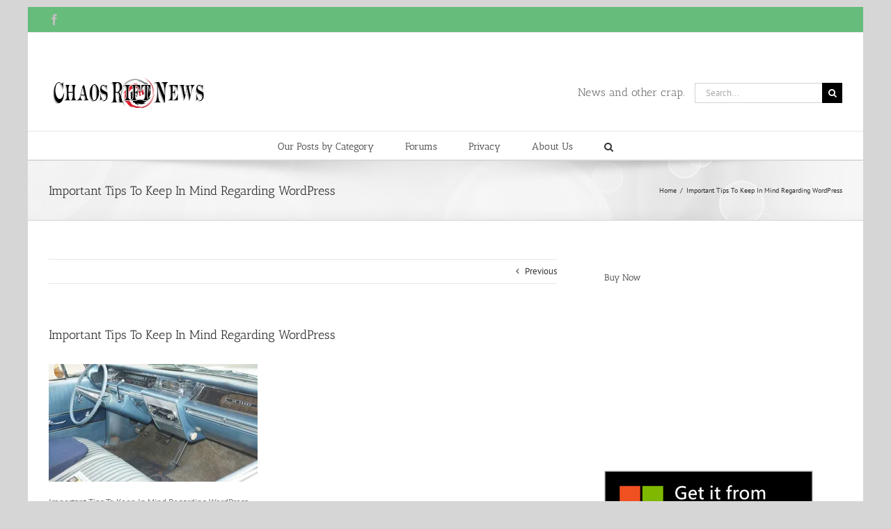

--- FILE ---
content_type: text/html; charset=UTF-8
request_url: https://chaosrift.com/important-tips-to-keep-in-mind-regarding-wordpress-2/
body_size: 18492
content:
<!DOCTYPE html>
<html class="avada-html-layout-boxed avada-html-header-position-top" lang="en-US" prefix="og: http://ogp.me/ns# fb: http://ogp.me/ns/fb#">
<head>
	<meta http-equiv="X-UA-Compatible" content="IE=edge" />
	<meta http-equiv="Content-Type" content="text/html; charset=utf-8"/>
	<meta name="viewport" content="width=device-width, initial-scale=1" />
	<title>Important Tips To Keep In Mind Regarding WordPress &#8211; The Chaos Rift</title>
<meta name='robots' content='max-image-preview:large' />
<link rel='dns-prefetch' href='//secure.gravatar.com' />
<link rel='dns-prefetch' href='//i0.wp.com' />
<link rel='dns-prefetch' href='//jetpack.wordpress.com' />
<link rel='dns-prefetch' href='//s0.wp.com' />
<link rel='dns-prefetch' href='//public-api.wordpress.com' />
<link rel='dns-prefetch' href='//0.gravatar.com' />
<link rel='dns-prefetch' href='//1.gravatar.com' />
<link rel='dns-prefetch' href='//2.gravatar.com' />
<link rel='dns-prefetch' href='//c0.wp.com' />
<link rel="alternate" type="application/rss+xml" title="The Chaos Rift &raquo; Feed" href="https://chaosrift.com/feed/" />
<link rel="alternate" type="application/rss+xml" title="The Chaos Rift &raquo; Comments Feed" href="https://chaosrift.com/comments/feed/" />
		
		
		
		
		
		<link rel="alternate" type="application/rss+xml" title="The Chaos Rift &raquo; Important Tips To Keep In Mind Regarding WordPress Comments Feed" href="https://chaosrift.com/feed/?attachment_id=2528" />

		<meta property="og:title" content="Important Tips To Keep In Mind Regarding WordPress"/>
		<meta property="og:type" content="article"/>
		<meta property="og:url" content="https://chaosrift.com/important-tips-to-keep-in-mind-regarding-wordpress-2/"/>
		<meta property="og:site_name" content="The Chaos Rift"/>
		<meta property="og:description" content="Important Tips To Keep In Mind Regarding WordPress"/>

									<meta property="og:image" content="https://chaosrift.com/wp-content/uploads/2019/09/chaosrift.png"/>
									<!-- This site uses the Google Analytics by MonsterInsights plugin v9.11.1 - Using Analytics tracking - https://www.monsterinsights.com/ -->
							<script src="//www.googletagmanager.com/gtag/js?id=G-ZNBJFNZQTV"  data-cfasync="false" data-wpfc-render="false" type="text/javascript" async></script>
			<script data-cfasync="false" data-wpfc-render="false" type="text/javascript">
				var mi_version = '9.11.1';
				var mi_track_user = true;
				var mi_no_track_reason = '';
								var MonsterInsightsDefaultLocations = {"page_location":"https:\/\/chaosrift.com\/important-tips-to-keep-in-mind-regarding-wordpress-2\/"};
								if ( typeof MonsterInsightsPrivacyGuardFilter === 'function' ) {
					var MonsterInsightsLocations = (typeof MonsterInsightsExcludeQuery === 'object') ? MonsterInsightsPrivacyGuardFilter( MonsterInsightsExcludeQuery ) : MonsterInsightsPrivacyGuardFilter( MonsterInsightsDefaultLocations );
				} else {
					var MonsterInsightsLocations = (typeof MonsterInsightsExcludeQuery === 'object') ? MonsterInsightsExcludeQuery : MonsterInsightsDefaultLocations;
				}

								var disableStrs = [
										'ga-disable-G-ZNBJFNZQTV',
									];

				/* Function to detect opted out users */
				function __gtagTrackerIsOptedOut() {
					for (var index = 0; index < disableStrs.length; index++) {
						if (document.cookie.indexOf(disableStrs[index] + '=true') > -1) {
							return true;
						}
					}

					return false;
				}

				/* Disable tracking if the opt-out cookie exists. */
				if (__gtagTrackerIsOptedOut()) {
					for (var index = 0; index < disableStrs.length; index++) {
						window[disableStrs[index]] = true;
					}
				}

				/* Opt-out function */
				function __gtagTrackerOptout() {
					for (var index = 0; index < disableStrs.length; index++) {
						document.cookie = disableStrs[index] + '=true; expires=Thu, 31 Dec 2099 23:59:59 UTC; path=/';
						window[disableStrs[index]] = true;
					}
				}

				if ('undefined' === typeof gaOptout) {
					function gaOptout() {
						__gtagTrackerOptout();
					}
				}
								window.dataLayer = window.dataLayer || [];

				window.MonsterInsightsDualTracker = {
					helpers: {},
					trackers: {},
				};
				if (mi_track_user) {
					function __gtagDataLayer() {
						dataLayer.push(arguments);
					}

					function __gtagTracker(type, name, parameters) {
						if (!parameters) {
							parameters = {};
						}

						if (parameters.send_to) {
							__gtagDataLayer.apply(null, arguments);
							return;
						}

						if (type === 'event') {
														parameters.send_to = monsterinsights_frontend.v4_id;
							var hookName = name;
							if (typeof parameters['event_category'] !== 'undefined') {
								hookName = parameters['event_category'] + ':' + name;
							}

							if (typeof MonsterInsightsDualTracker.trackers[hookName] !== 'undefined') {
								MonsterInsightsDualTracker.trackers[hookName](parameters);
							} else {
								__gtagDataLayer('event', name, parameters);
							}
							
						} else {
							__gtagDataLayer.apply(null, arguments);
						}
					}

					__gtagTracker('js', new Date());
					__gtagTracker('set', {
						'developer_id.dZGIzZG': true,
											});
					if ( MonsterInsightsLocations.page_location ) {
						__gtagTracker('set', MonsterInsightsLocations);
					}
										__gtagTracker('config', 'G-ZNBJFNZQTV', {"forceSSL":"true"} );
										window.gtag = __gtagTracker;										(function () {
						/* https://developers.google.com/analytics/devguides/collection/analyticsjs/ */
						/* ga and __gaTracker compatibility shim. */
						var noopfn = function () {
							return null;
						};
						var newtracker = function () {
							return new Tracker();
						};
						var Tracker = function () {
							return null;
						};
						var p = Tracker.prototype;
						p.get = noopfn;
						p.set = noopfn;
						p.send = function () {
							var args = Array.prototype.slice.call(arguments);
							args.unshift('send');
							__gaTracker.apply(null, args);
						};
						var __gaTracker = function () {
							var len = arguments.length;
							if (len === 0) {
								return;
							}
							var f = arguments[len - 1];
							if (typeof f !== 'object' || f === null || typeof f.hitCallback !== 'function') {
								if ('send' === arguments[0]) {
									var hitConverted, hitObject = false, action;
									if ('event' === arguments[1]) {
										if ('undefined' !== typeof arguments[3]) {
											hitObject = {
												'eventAction': arguments[3],
												'eventCategory': arguments[2],
												'eventLabel': arguments[4],
												'value': arguments[5] ? arguments[5] : 1,
											}
										}
									}
									if ('pageview' === arguments[1]) {
										if ('undefined' !== typeof arguments[2]) {
											hitObject = {
												'eventAction': 'page_view',
												'page_path': arguments[2],
											}
										}
									}
									if (typeof arguments[2] === 'object') {
										hitObject = arguments[2];
									}
									if (typeof arguments[5] === 'object') {
										Object.assign(hitObject, arguments[5]);
									}
									if ('undefined' !== typeof arguments[1].hitType) {
										hitObject = arguments[1];
										if ('pageview' === hitObject.hitType) {
											hitObject.eventAction = 'page_view';
										}
									}
									if (hitObject) {
										action = 'timing' === arguments[1].hitType ? 'timing_complete' : hitObject.eventAction;
										hitConverted = mapArgs(hitObject);
										__gtagTracker('event', action, hitConverted);
									}
								}
								return;
							}

							function mapArgs(args) {
								var arg, hit = {};
								var gaMap = {
									'eventCategory': 'event_category',
									'eventAction': 'event_action',
									'eventLabel': 'event_label',
									'eventValue': 'event_value',
									'nonInteraction': 'non_interaction',
									'timingCategory': 'event_category',
									'timingVar': 'name',
									'timingValue': 'value',
									'timingLabel': 'event_label',
									'page': 'page_path',
									'location': 'page_location',
									'title': 'page_title',
									'referrer' : 'page_referrer',
								};
								for (arg in args) {
																		if (!(!args.hasOwnProperty(arg) || !gaMap.hasOwnProperty(arg))) {
										hit[gaMap[arg]] = args[arg];
									} else {
										hit[arg] = args[arg];
									}
								}
								return hit;
							}

							try {
								f.hitCallback();
							} catch (ex) {
							}
						};
						__gaTracker.create = newtracker;
						__gaTracker.getByName = newtracker;
						__gaTracker.getAll = function () {
							return [];
						};
						__gaTracker.remove = noopfn;
						__gaTracker.loaded = true;
						window['__gaTracker'] = __gaTracker;
					})();
									} else {
										console.log("");
					(function () {
						function __gtagTracker() {
							return null;
						}

						window['__gtagTracker'] = __gtagTracker;
						window['gtag'] = __gtagTracker;
					})();
									}
			</script>
							<!-- / Google Analytics by MonsterInsights -->
		<script type="text/javascript">
/* <![CDATA[ */
window._wpemojiSettings = {"baseUrl":"https:\/\/s.w.org\/images\/core\/emoji\/15.0.3\/72x72\/","ext":".png","svgUrl":"https:\/\/s.w.org\/images\/core\/emoji\/15.0.3\/svg\/","svgExt":".svg","source":{"concatemoji":"https:\/\/chaosrift.com\/wp-includes\/js\/wp-emoji-release.min.js?ver=6.5.7"}};
/*! This file is auto-generated */
!function(i,n){var o,s,e;function c(e){try{var t={supportTests:e,timestamp:(new Date).valueOf()};sessionStorage.setItem(o,JSON.stringify(t))}catch(e){}}function p(e,t,n){e.clearRect(0,0,e.canvas.width,e.canvas.height),e.fillText(t,0,0);var t=new Uint32Array(e.getImageData(0,0,e.canvas.width,e.canvas.height).data),r=(e.clearRect(0,0,e.canvas.width,e.canvas.height),e.fillText(n,0,0),new Uint32Array(e.getImageData(0,0,e.canvas.width,e.canvas.height).data));return t.every(function(e,t){return e===r[t]})}function u(e,t,n){switch(t){case"flag":return n(e,"\ud83c\udff3\ufe0f\u200d\u26a7\ufe0f","\ud83c\udff3\ufe0f\u200b\u26a7\ufe0f")?!1:!n(e,"\ud83c\uddfa\ud83c\uddf3","\ud83c\uddfa\u200b\ud83c\uddf3")&&!n(e,"\ud83c\udff4\udb40\udc67\udb40\udc62\udb40\udc65\udb40\udc6e\udb40\udc67\udb40\udc7f","\ud83c\udff4\u200b\udb40\udc67\u200b\udb40\udc62\u200b\udb40\udc65\u200b\udb40\udc6e\u200b\udb40\udc67\u200b\udb40\udc7f");case"emoji":return!n(e,"\ud83d\udc26\u200d\u2b1b","\ud83d\udc26\u200b\u2b1b")}return!1}function f(e,t,n){var r="undefined"!=typeof WorkerGlobalScope&&self instanceof WorkerGlobalScope?new OffscreenCanvas(300,150):i.createElement("canvas"),a=r.getContext("2d",{willReadFrequently:!0}),o=(a.textBaseline="top",a.font="600 32px Arial",{});return e.forEach(function(e){o[e]=t(a,e,n)}),o}function t(e){var t=i.createElement("script");t.src=e,t.defer=!0,i.head.appendChild(t)}"undefined"!=typeof Promise&&(o="wpEmojiSettingsSupports",s=["flag","emoji"],n.supports={everything:!0,everythingExceptFlag:!0},e=new Promise(function(e){i.addEventListener("DOMContentLoaded",e,{once:!0})}),new Promise(function(t){var n=function(){try{var e=JSON.parse(sessionStorage.getItem(o));if("object"==typeof e&&"number"==typeof e.timestamp&&(new Date).valueOf()<e.timestamp+604800&&"object"==typeof e.supportTests)return e.supportTests}catch(e){}return null}();if(!n){if("undefined"!=typeof Worker&&"undefined"!=typeof OffscreenCanvas&&"undefined"!=typeof URL&&URL.createObjectURL&&"undefined"!=typeof Blob)try{var e="postMessage("+f.toString()+"("+[JSON.stringify(s),u.toString(),p.toString()].join(",")+"));",r=new Blob([e],{type:"text/javascript"}),a=new Worker(URL.createObjectURL(r),{name:"wpTestEmojiSupports"});return void(a.onmessage=function(e){c(n=e.data),a.terminate(),t(n)})}catch(e){}c(n=f(s,u,p))}t(n)}).then(function(e){for(var t in e)n.supports[t]=e[t],n.supports.everything=n.supports.everything&&n.supports[t],"flag"!==t&&(n.supports.everythingExceptFlag=n.supports.everythingExceptFlag&&n.supports[t]);n.supports.everythingExceptFlag=n.supports.everythingExceptFlag&&!n.supports.flag,n.DOMReady=!1,n.readyCallback=function(){n.DOMReady=!0}}).then(function(){return e}).then(function(){var e;n.supports.everything||(n.readyCallback(),(e=n.source||{}).concatemoji?t(e.concatemoji):e.wpemoji&&e.twemoji&&(t(e.twemoji),t(e.wpemoji)))}))}((window,document),window._wpemojiSettings);
/* ]]> */
</script>
<!-- chaosrift.com is managing ads with Advanced Ads 2.0.16 – https://wpadvancedads.com/ --><script id="chaos-ready">
			window.advanced_ads_ready=function(e,a){a=a||"complete";var d=function(e){return"interactive"===a?"loading"!==e:"complete"===e};d(document.readyState)?e():document.addEventListener("readystatechange",(function(a){d(a.target.readyState)&&e()}),{once:"interactive"===a})},window.advanced_ads_ready_queue=window.advanced_ads_ready_queue||[];		</script>
		<style id='wp-emoji-styles-inline-css' type='text/css'>

	img.wp-smiley, img.emoji {
		display: inline !important;
		border: none !important;
		box-shadow: none !important;
		height: 1em !important;
		width: 1em !important;
		margin: 0 0.07em !important;
		vertical-align: -0.1em !important;
		background: none !important;
		padding: 0 !important;
	}
</style>
<link rel='stylesheet' id='mediaelement-css' href='https://c0.wp.com/c/6.5.7/wp-includes/js/mediaelement/mediaelementplayer-legacy.min.css' type='text/css' media='all' />
<link rel='stylesheet' id='wp-mediaelement-css' href='https://c0.wp.com/c/6.5.7/wp-includes/js/mediaelement/wp-mediaelement.min.css' type='text/css' media='all' />
<style id='classic-theme-styles-inline-css' type='text/css'>
/*! This file is auto-generated */
.wp-block-button__link{color:#fff;background-color:#32373c;border-radius:9999px;box-shadow:none;text-decoration:none;padding:calc(.667em + 2px) calc(1.333em + 2px);font-size:1.125em}.wp-block-file__button{background:#32373c;color:#fff;text-decoration:none}
</style>
<style id='global-styles-inline-css' type='text/css'>
body{--wp--preset--color--black: #000000;--wp--preset--color--cyan-bluish-gray: #abb8c3;--wp--preset--color--white: #ffffff;--wp--preset--color--pale-pink: #f78da7;--wp--preset--color--vivid-red: #cf2e2e;--wp--preset--color--luminous-vivid-orange: #ff6900;--wp--preset--color--luminous-vivid-amber: #fcb900;--wp--preset--color--light-green-cyan: #7bdcb5;--wp--preset--color--vivid-green-cyan: #00d084;--wp--preset--color--pale-cyan-blue: #8ed1fc;--wp--preset--color--vivid-cyan-blue: #0693e3;--wp--preset--color--vivid-purple: #9b51e0;--wp--preset--gradient--vivid-cyan-blue-to-vivid-purple: linear-gradient(135deg,rgba(6,147,227,1) 0%,rgb(155,81,224) 100%);--wp--preset--gradient--light-green-cyan-to-vivid-green-cyan: linear-gradient(135deg,rgb(122,220,180) 0%,rgb(0,208,130) 100%);--wp--preset--gradient--luminous-vivid-amber-to-luminous-vivid-orange: linear-gradient(135deg,rgba(252,185,0,1) 0%,rgba(255,105,0,1) 100%);--wp--preset--gradient--luminous-vivid-orange-to-vivid-red: linear-gradient(135deg,rgba(255,105,0,1) 0%,rgb(207,46,46) 100%);--wp--preset--gradient--very-light-gray-to-cyan-bluish-gray: linear-gradient(135deg,rgb(238,238,238) 0%,rgb(169,184,195) 100%);--wp--preset--gradient--cool-to-warm-spectrum: linear-gradient(135deg,rgb(74,234,220) 0%,rgb(151,120,209) 20%,rgb(207,42,186) 40%,rgb(238,44,130) 60%,rgb(251,105,98) 80%,rgb(254,248,76) 100%);--wp--preset--gradient--blush-light-purple: linear-gradient(135deg,rgb(255,206,236) 0%,rgb(152,150,240) 100%);--wp--preset--gradient--blush-bordeaux: linear-gradient(135deg,rgb(254,205,165) 0%,rgb(254,45,45) 50%,rgb(107,0,62) 100%);--wp--preset--gradient--luminous-dusk: linear-gradient(135deg,rgb(255,203,112) 0%,rgb(199,81,192) 50%,rgb(65,88,208) 100%);--wp--preset--gradient--pale-ocean: linear-gradient(135deg,rgb(255,245,203) 0%,rgb(182,227,212) 50%,rgb(51,167,181) 100%);--wp--preset--gradient--electric-grass: linear-gradient(135deg,rgb(202,248,128) 0%,rgb(113,206,126) 100%);--wp--preset--gradient--midnight: linear-gradient(135deg,rgb(2,3,129) 0%,rgb(40,116,252) 100%);--wp--preset--font-size--small: 9.75px;--wp--preset--font-size--medium: 20px;--wp--preset--font-size--large: 19.5px;--wp--preset--font-size--x-large: 42px;--wp--preset--font-size--normal: 13px;--wp--preset--font-size--xlarge: 26px;--wp--preset--font-size--huge: 39px;--wp--preset--spacing--20: 0.44rem;--wp--preset--spacing--30: 0.67rem;--wp--preset--spacing--40: 1rem;--wp--preset--spacing--50: 1.5rem;--wp--preset--spacing--60: 2.25rem;--wp--preset--spacing--70: 3.38rem;--wp--preset--spacing--80: 5.06rem;--wp--preset--shadow--natural: 6px 6px 9px rgba(0, 0, 0, 0.2);--wp--preset--shadow--deep: 12px 12px 50px rgba(0, 0, 0, 0.4);--wp--preset--shadow--sharp: 6px 6px 0px rgba(0, 0, 0, 0.2);--wp--preset--shadow--outlined: 6px 6px 0px -3px rgba(255, 255, 255, 1), 6px 6px rgba(0, 0, 0, 1);--wp--preset--shadow--crisp: 6px 6px 0px rgba(0, 0, 0, 1);}:where(.is-layout-flex){gap: 0.5em;}:where(.is-layout-grid){gap: 0.5em;}body .is-layout-flex{display: flex;}body .is-layout-flex{flex-wrap: wrap;align-items: center;}body .is-layout-flex > *{margin: 0;}body .is-layout-grid{display: grid;}body .is-layout-grid > *{margin: 0;}:where(.wp-block-columns.is-layout-flex){gap: 2em;}:where(.wp-block-columns.is-layout-grid){gap: 2em;}:where(.wp-block-post-template.is-layout-flex){gap: 1.25em;}:where(.wp-block-post-template.is-layout-grid){gap: 1.25em;}.has-black-color{color: var(--wp--preset--color--black) !important;}.has-cyan-bluish-gray-color{color: var(--wp--preset--color--cyan-bluish-gray) !important;}.has-white-color{color: var(--wp--preset--color--white) !important;}.has-pale-pink-color{color: var(--wp--preset--color--pale-pink) !important;}.has-vivid-red-color{color: var(--wp--preset--color--vivid-red) !important;}.has-luminous-vivid-orange-color{color: var(--wp--preset--color--luminous-vivid-orange) !important;}.has-luminous-vivid-amber-color{color: var(--wp--preset--color--luminous-vivid-amber) !important;}.has-light-green-cyan-color{color: var(--wp--preset--color--light-green-cyan) !important;}.has-vivid-green-cyan-color{color: var(--wp--preset--color--vivid-green-cyan) !important;}.has-pale-cyan-blue-color{color: var(--wp--preset--color--pale-cyan-blue) !important;}.has-vivid-cyan-blue-color{color: var(--wp--preset--color--vivid-cyan-blue) !important;}.has-vivid-purple-color{color: var(--wp--preset--color--vivid-purple) !important;}.has-black-background-color{background-color: var(--wp--preset--color--black) !important;}.has-cyan-bluish-gray-background-color{background-color: var(--wp--preset--color--cyan-bluish-gray) !important;}.has-white-background-color{background-color: var(--wp--preset--color--white) !important;}.has-pale-pink-background-color{background-color: var(--wp--preset--color--pale-pink) !important;}.has-vivid-red-background-color{background-color: var(--wp--preset--color--vivid-red) !important;}.has-luminous-vivid-orange-background-color{background-color: var(--wp--preset--color--luminous-vivid-orange) !important;}.has-luminous-vivid-amber-background-color{background-color: var(--wp--preset--color--luminous-vivid-amber) !important;}.has-light-green-cyan-background-color{background-color: var(--wp--preset--color--light-green-cyan) !important;}.has-vivid-green-cyan-background-color{background-color: var(--wp--preset--color--vivid-green-cyan) !important;}.has-pale-cyan-blue-background-color{background-color: var(--wp--preset--color--pale-cyan-blue) !important;}.has-vivid-cyan-blue-background-color{background-color: var(--wp--preset--color--vivid-cyan-blue) !important;}.has-vivid-purple-background-color{background-color: var(--wp--preset--color--vivid-purple) !important;}.has-black-border-color{border-color: var(--wp--preset--color--black) !important;}.has-cyan-bluish-gray-border-color{border-color: var(--wp--preset--color--cyan-bluish-gray) !important;}.has-white-border-color{border-color: var(--wp--preset--color--white) !important;}.has-pale-pink-border-color{border-color: var(--wp--preset--color--pale-pink) !important;}.has-vivid-red-border-color{border-color: var(--wp--preset--color--vivid-red) !important;}.has-luminous-vivid-orange-border-color{border-color: var(--wp--preset--color--luminous-vivid-orange) !important;}.has-luminous-vivid-amber-border-color{border-color: var(--wp--preset--color--luminous-vivid-amber) !important;}.has-light-green-cyan-border-color{border-color: var(--wp--preset--color--light-green-cyan) !important;}.has-vivid-green-cyan-border-color{border-color: var(--wp--preset--color--vivid-green-cyan) !important;}.has-pale-cyan-blue-border-color{border-color: var(--wp--preset--color--pale-cyan-blue) !important;}.has-vivid-cyan-blue-border-color{border-color: var(--wp--preset--color--vivid-cyan-blue) !important;}.has-vivid-purple-border-color{border-color: var(--wp--preset--color--vivid-purple) !important;}.has-vivid-cyan-blue-to-vivid-purple-gradient-background{background: var(--wp--preset--gradient--vivid-cyan-blue-to-vivid-purple) !important;}.has-light-green-cyan-to-vivid-green-cyan-gradient-background{background: var(--wp--preset--gradient--light-green-cyan-to-vivid-green-cyan) !important;}.has-luminous-vivid-amber-to-luminous-vivid-orange-gradient-background{background: var(--wp--preset--gradient--luminous-vivid-amber-to-luminous-vivid-orange) !important;}.has-luminous-vivid-orange-to-vivid-red-gradient-background{background: var(--wp--preset--gradient--luminous-vivid-orange-to-vivid-red) !important;}.has-very-light-gray-to-cyan-bluish-gray-gradient-background{background: var(--wp--preset--gradient--very-light-gray-to-cyan-bluish-gray) !important;}.has-cool-to-warm-spectrum-gradient-background{background: var(--wp--preset--gradient--cool-to-warm-spectrum) !important;}.has-blush-light-purple-gradient-background{background: var(--wp--preset--gradient--blush-light-purple) !important;}.has-blush-bordeaux-gradient-background{background: var(--wp--preset--gradient--blush-bordeaux) !important;}.has-luminous-dusk-gradient-background{background: var(--wp--preset--gradient--luminous-dusk) !important;}.has-pale-ocean-gradient-background{background: var(--wp--preset--gradient--pale-ocean) !important;}.has-electric-grass-gradient-background{background: var(--wp--preset--gradient--electric-grass) !important;}.has-midnight-gradient-background{background: var(--wp--preset--gradient--midnight) !important;}.has-small-font-size{font-size: var(--wp--preset--font-size--small) !important;}.has-medium-font-size{font-size: var(--wp--preset--font-size--medium) !important;}.has-large-font-size{font-size: var(--wp--preset--font-size--large) !important;}.has-x-large-font-size{font-size: var(--wp--preset--font-size--x-large) !important;}
.wp-block-navigation a:where(:not(.wp-element-button)){color: inherit;}
:where(.wp-block-post-template.is-layout-flex){gap: 1.25em;}:where(.wp-block-post-template.is-layout-grid){gap: 1.25em;}
:where(.wp-block-columns.is-layout-flex){gap: 2em;}:where(.wp-block-columns.is-layout-grid){gap: 2em;}
.wp-block-pullquote{font-size: 1.5em;line-height: 1.6;}
</style>
<link rel='stylesheet' id='jetpack_css-css' href='https://c0.wp.com/p/jetpack/10.7.2/css/jetpack.css' type='text/css' media='all' />
<script type="text/javascript" src="https://chaosrift.com/wp-content/plugins/google-analytics-for-wordpress/assets/js/frontend-gtag.min.js?ver=9.11.1" id="monsterinsights-frontend-script-js" async="async" data-wp-strategy="async"></script>
<script data-cfasync="false" data-wpfc-render="false" type="text/javascript" id='monsterinsights-frontend-script-js-extra'>/* <![CDATA[ */
var monsterinsights_frontend = {"js_events_tracking":"true","download_extensions":"doc,pdf,ppt,zip,xls,docx,pptx,xlsx","inbound_paths":"[]","home_url":"https:\/\/chaosrift.com","hash_tracking":"false","v4_id":"G-ZNBJFNZQTV"};/* ]]> */
</script>
<script type="text/javascript" src="https://c0.wp.com/c/6.5.7/wp-includes/js/jquery/jquery.min.js" id="jquery-core-js"></script>
<script type="text/javascript" src="https://c0.wp.com/c/6.5.7/wp-includes/js/jquery/jquery-migrate.min.js" id="jquery-migrate-js"></script>
<script type="text/javascript" src="https://chaosrift.com/wp-content/plugins/revslider/public/assets/js/rbtools.min.js?ver=6.4.5" id="tp-tools-js"></script>
<script type="text/javascript" src="https://chaosrift.com/wp-content/plugins/revslider/public/assets/js/rs6.min.js?ver=6.4.8" id="revmin-js"></script>
<link rel="https://api.w.org/" href="https://chaosrift.com/wp-json/" /><link rel="alternate" type="application/json" href="https://chaosrift.com/wp-json/wp/v2/media/2528" /><link rel="EditURI" type="application/rsd+xml" title="RSD" href="https://chaosrift.com/xmlrpc.php?rsd" />
<meta name="generator" content="WordPress 6.5.7" />
<link rel='shortlink' href='https://wp.me/a76cnS-EM' />
<link rel="alternate" type="application/json+oembed" href="https://chaosrift.com/wp-json/oembed/1.0/embed?url=https%3A%2F%2Fchaosrift.com%2Fimportant-tips-to-keep-in-mind-regarding-wordpress-2%2F" />
<link rel="alternate" type="text/xml+oembed" href="https://chaosrift.com/wp-json/oembed/1.0/embed?url=https%3A%2F%2Fchaosrift.com%2Fimportant-tips-to-keep-in-mind-regarding-wordpress-2%2F&#038;format=xml" />
<style type='text/css'>img#wpstats{display:none}</style>
				<style type="text/css">
				/* If html does not have either class, do not show lazy loaded images. */
				html:not( .jetpack-lazy-images-js-enabled ):not( .js ) .jetpack-lazy-image {
					display: none;
				}
			</style>
			<script>
				document.documentElement.classList.add(
					'jetpack-lazy-images-js-enabled'
				);
			</script>
		<meta name="generator" content="Powered by Slider Revolution 6.4.8 - responsive, Mobile-Friendly Slider Plugin for WordPress with comfortable drag and drop interface." />

<!-- Jetpack Open Graph Tags -->
<meta property="og:type" content="article" />
<meta property="og:title" content="Important Tips To Keep In Mind Regarding WordPress" />
<meta property="og:url" content="https://chaosrift.com/important-tips-to-keep-in-mind-regarding-wordpress-2/" />
<meta property="og:description" content="Important Tips To Keep In Mind Regarding WordPress" />
<meta property="article:published_time" content="2017-01-02T01:52:07+00:00" />
<meta property="article:modified_time" content="2017-01-02T01:52:07+00:00" />
<meta property="og:site_name" content="The Chaos Rift" />
<meta property="og:image" content="https://chaosrift.com/wp-content/uploads/2017/01/important-tips-to-keep-in-mind-regarding-wordpress.jpg" />
<meta property="og:image:alt" content="Important Tips To Keep In Mind Regarding WordPress" />
<meta property="og:locale" content="en_US" />
<meta name="twitter:site" content="@thechaosrift" />
<meta name="twitter:text:title" content="Important Tips To Keep In Mind Regarding WordPress" />
<meta name="twitter:image" content="https://i0.wp.com/chaosrift.com/wp-content/uploads/2017/01/important-tips-to-keep-in-mind-regarding-wordpress.jpg?fit=640%2C360&#038;ssl=1&#038;w=640" />
<meta name="twitter:image:alt" content="Important Tips To Keep In Mind Regarding WordPress" />
<meta name="twitter:card" content="summary_large_image" />

<!-- End Jetpack Open Graph Tags -->
<script  async src="https://pagead2.googlesyndication.com/pagead/js/adsbygoogle.js?client=ca-pub-5879215064757761" crossorigin="anonymous"></script><link rel="icon" href="https://i0.wp.com/chaosrift.com/wp-content/uploads/2016/01/cropped-Dragon-Logo-White-BG-e1453493747976.png?fit=32%2C32&#038;ssl=1" sizes="32x32" />
<link rel="icon" href="https://i0.wp.com/chaosrift.com/wp-content/uploads/2016/01/cropped-Dragon-Logo-White-BG-e1453493747976.png?fit=192%2C192&#038;ssl=1" sizes="192x192" />
<link rel="apple-touch-icon" href="https://i0.wp.com/chaosrift.com/wp-content/uploads/2016/01/cropped-Dragon-Logo-White-BG-e1453493747976.png?fit=180%2C180&#038;ssl=1" />
<meta name="msapplication-TileImage" content="https://i0.wp.com/chaosrift.com/wp-content/uploads/2016/01/cropped-Dragon-Logo-White-BG-e1453493747976.png?fit=270%2C270&#038;ssl=1" />
<script type="text/javascript">function setREVStartSize(e){
			//window.requestAnimationFrame(function() {				 
				window.RSIW = window.RSIW===undefined ? window.innerWidth : window.RSIW;	
				window.RSIH = window.RSIH===undefined ? window.innerHeight : window.RSIH;	
				try {								
					var pw = document.getElementById(e.c).parentNode.offsetWidth,
						newh;
					pw = pw===0 || isNaN(pw) ? window.RSIW : pw;
					e.tabw = e.tabw===undefined ? 0 : parseInt(e.tabw);
					e.thumbw = e.thumbw===undefined ? 0 : parseInt(e.thumbw);
					e.tabh = e.tabh===undefined ? 0 : parseInt(e.tabh);
					e.thumbh = e.thumbh===undefined ? 0 : parseInt(e.thumbh);
					e.tabhide = e.tabhide===undefined ? 0 : parseInt(e.tabhide);
					e.thumbhide = e.thumbhide===undefined ? 0 : parseInt(e.thumbhide);
					e.mh = e.mh===undefined || e.mh=="" || e.mh==="auto" ? 0 : parseInt(e.mh,0);		
					if(e.layout==="fullscreen" || e.l==="fullscreen") 						
						newh = Math.max(e.mh,window.RSIH);					
					else{					
						e.gw = Array.isArray(e.gw) ? e.gw : [e.gw];
						for (var i in e.rl) if (e.gw[i]===undefined || e.gw[i]===0) e.gw[i] = e.gw[i-1];					
						e.gh = e.el===undefined || e.el==="" || (Array.isArray(e.el) && e.el.length==0)? e.gh : e.el;
						e.gh = Array.isArray(e.gh) ? e.gh : [e.gh];
						for (var i in e.rl) if (e.gh[i]===undefined || e.gh[i]===0) e.gh[i] = e.gh[i-1];
											
						var nl = new Array(e.rl.length),
							ix = 0,						
							sl;					
						e.tabw = e.tabhide>=pw ? 0 : e.tabw;
						e.thumbw = e.thumbhide>=pw ? 0 : e.thumbw;
						e.tabh = e.tabhide>=pw ? 0 : e.tabh;
						e.thumbh = e.thumbhide>=pw ? 0 : e.thumbh;					
						for (var i in e.rl) nl[i] = e.rl[i]<window.RSIW ? 0 : e.rl[i];
						sl = nl[0];									
						for (var i in nl) if (sl>nl[i] && nl[i]>0) { sl = nl[i]; ix=i;}															
						var m = pw>(e.gw[ix]+e.tabw+e.thumbw) ? 1 : (pw-(e.tabw+e.thumbw)) / (e.gw[ix]);					
						newh =  (e.gh[ix] * m) + (e.tabh + e.thumbh);
					}				
					if(window.rs_init_css===undefined) window.rs_init_css = document.head.appendChild(document.createElement("style"));					
					document.getElementById(e.c).height = newh+"px";
					window.rs_init_css.innerHTML += "#"+e.c+"_wrapper { height: "+newh+"px }";				
				} catch(e){
					console.log("Failure at Presize of Slider:" + e)
				}					   
			//});
		  };</script>
		<script type="text/javascript">
			var doc = document.documentElement;
			doc.setAttribute( 'data-useragent', navigator.userAgent );
		</script>
		
	</head>

<body data-rsssl=1 class="attachment attachment-template-default single single-attachment postid-2528 attachmentid-2528 attachment-jpeg fusion-body ltr no-tablet-sticky-header no-mobile-sticky-header no-mobile-slidingbar no-mobile-totop avada-has-rev-slider-styles fusion-disable-outline fusion-sub-menu-fade mobile-logo-pos-left layout-boxed-mode avada-has-boxed-modal-shadow- layout-scroll-offset-full has-sidebar fusion-top-header menu-text-align-center mobile-menu-design-modern fusion-image-hovers fusion-show-pagination-text fusion-header-layout-v4 avada-responsive avada-footer-fx-sticky avada-menu-highlight-style-bar fusion-search-form-classic fusion-main-menu-search-overlay fusion-avatar-square avada-dropdown-styles avada-blog-layout-medium alternate avada-blog-archive-layout-large avada-image-rollover-yes avada-image-rollover-direction-left avada-image-rollover-circle-yes avada-header-shadow-no avada-menu-icon-position-left avada-has-megamenu-shadow avada-has-mainmenu-dropdown-divider avada-has-mobile-menu-search avada-has-main-nav-search-icon avada-has-breadcrumb-mobile-hidden avada-has-titlebar-bar_and_content avada-has-pagination-width_height avada-flyout-menu-direction-fade avada-ec-views-v1 aa-prefix-chaos-" >
	
<script type="text/javascript" id="bbp-swap-no-js-body-class">
	document.body.className = document.body.className.replace( 'bbp-no-js', 'bbp-js' );
</script>

	<a class="skip-link screen-reader-text" href="#content">Skip to content</a>

	<div id="boxed-wrapper">
		<div class="fusion-sides-frame"></div>
		<div id="wrapper" class="fusion-wrapper">
			<div id="home" style="position:relative;top:-1px;"></div>
			
				
			<header class="fusion-header-wrapper">
				<div class="fusion-header-v4 fusion-logo-alignment fusion-logo-left fusion-sticky-menu- fusion-sticky-logo- fusion-mobile-logo- fusion-sticky-menu-only fusion-header-menu-align-center fusion-mobile-menu-design-modern">
					
<div class="fusion-secondary-header">
	<div class="fusion-row">
					<div class="fusion-alignleft">
				<div class="fusion-social-links-header"><div class="fusion-social-networks"><div class="fusion-social-networks-wrapper"><a  class="fusion-social-network-icon fusion-tooltip fusion-facebook awb-icon-facebook" style data-placement="bottom" data-title="Facebook" data-toggle="tooltip" title="Facebook" href="https://www.facebook.com/GastonNewsNetwork" target="_blank" rel="noreferrer"><span class="screen-reader-text">Facebook</span></a></div></div></div>			</div>
							<div class="fusion-alignright">
				<nav class="fusion-secondary-menu" role="navigation" aria-label="Secondary Menu"></nav>			</div>
			</div>
</div>
<div class="fusion-header-sticky-height"></div>
<div class="fusion-sticky-header-wrapper"> <!-- start fusion sticky header wrapper -->
	<div class="fusion-header">
		<div class="fusion-row">
							<div class="fusion-logo" data-margin-top="31px" data-margin-bottom="0px" data-margin-left="0px" data-margin-right="0px">
			<a class="fusion-logo-link"  href="https://chaosrift.com/" >

						<!-- standard logo -->
			<img src="https://chaosrift.com/wp-content/uploads/2019/09/chaosrift.png" srcset="https://chaosrift.com/wp-content/uploads/2019/09/chaosrift.png 1x" width="231" height="50" alt="The Chaos Rift Logo" data-retina_logo_url="" class="fusion-standard-logo" />

			
					</a>
		
<div class="fusion-header-content-3-wrapper">
			<h3 class="fusion-header-tagline">
			News and other crap.		</h3>
		<div class="fusion-secondary-menu-search">
					<form role="search" class="searchform fusion-search-form  fusion-search-form-classic" method="get" action="https://chaosrift.com/">
			<div class="fusion-search-form-content">

				
				<div class="fusion-search-field search-field">
					<label><span class="screen-reader-text">Search for:</span>
													<input type="search" value="" name="s" class="s" placeholder="Search..." required aria-required="true" aria-label="Search..."/>
											</label>
				</div>
				<div class="fusion-search-button search-button">
					<input type="submit" class="fusion-search-submit searchsubmit" aria-label="Search" value="&#xf002;" />
									</div>

				
			</div>


			
		</form>
				</div>
	</div>
</div>
								<div class="fusion-mobile-menu-icons">
							<a href="#" class="fusion-icon awb-icon-bars" aria-label="Toggle mobile menu" aria-expanded="false"></a>
		
					<a href="#" class="fusion-icon awb-icon-search" aria-label="Toggle mobile search"></a>
		
		
			</div>
			
					</div>
	</div>
	<div class="fusion-secondary-main-menu">
		<div class="fusion-row">
			<nav class="fusion-main-menu" aria-label="Main Menu"><div class="fusion-overlay-search">		<form role="search" class="searchform fusion-search-form  fusion-search-form-classic" method="get" action="https://chaosrift.com/">
			<div class="fusion-search-form-content">

				
				<div class="fusion-search-field search-field">
					<label><span class="screen-reader-text">Search for:</span>
													<input type="search" value="" name="s" class="s" placeholder="Search..." required aria-required="true" aria-label="Search..."/>
											</label>
				</div>
				<div class="fusion-search-button search-button">
					<input type="submit" class="fusion-search-submit searchsubmit" aria-label="Search" value="&#xf002;" />
									</div>

				
			</div>


			
		</form>
		<div class="fusion-search-spacer"></div><a href="#" role="button" aria-label="Close Search" class="fusion-close-search"></a></div><ul id="menu-main-menu" class="fusion-menu"><li  id="menu-item-3384"  class="menu-item menu-item-type-custom menu-item-object-custom menu-item-has-children menu-item-3384 fusion-dropdown-menu"  data-item-id="3384"><a  href="#" class="fusion-bar-highlight"><span class="menu-text">Our Posts by Category</span></a><ul class="sub-menu"><li  id="menu-item-3143"  class="menu-item menu-item-type-taxonomy menu-item-object-category menu-item-3143 fusion-dropdown-submenu" ><a  href="https://chaosrift.com/category/general-news/" class="fusion-bar-highlight"><span>General News</span></a></li><li  id="menu-item-3149"  class="menu-item menu-item-type-taxonomy menu-item-object-category menu-item-3149 fusion-dropdown-submenu" ><a  href="https://chaosrift.com/category/satire/" class="fusion-bar-highlight"><span>Satire</span></a></li><li  id="menu-item-3137"  class="menu-item menu-item-type-taxonomy menu-item-object-category menu-item-3137 fusion-dropdown-submenu" ><a  href="https://chaosrift.com/category/fiction/" class="fusion-bar-highlight"><span>Fiction</span></a></li><li  id="menu-item-3136"  class="menu-item menu-item-type-taxonomy menu-item-object-category menu-item-3136 fusion-dropdown-submenu" ><a  href="https://chaosrift.com/category/video-games/" class="fusion-bar-highlight"><span>Video Games</span></a></li><li  id="menu-item-3126"  class="menu-item menu-item-type-taxonomy menu-item-object-category menu-item-has-children menu-item-3126 fusion-dropdown-submenu" ><a  href="https://chaosrift.com/category/adventures/" class="fusion-bar-highlight"><span>Adventures</span></a><ul class="sub-menu"><li  id="menu-item-3127"  class="menu-item menu-item-type-taxonomy menu-item-object-category menu-item-3127" ><a  href="https://chaosrift.com/category/adventures/indoor-adventures/" class="fusion-bar-highlight"><span>Indoor Adventures</span></a></li><li  id="menu-item-3128"  class="menu-item menu-item-type-taxonomy menu-item-object-category menu-item-3128" ><a  href="https://chaosrift.com/category/adventures/outdoor-adventures/" class="fusion-bar-highlight"><span>Outdoor Adventures</span></a></li></ul></li><li  id="menu-item-3152"  class="menu-item menu-item-type-taxonomy menu-item-object-category menu-item-has-children menu-item-3152 fusion-dropdown-submenu" ><a  href="https://chaosrift.com/category/technology/" class="fusion-bar-highlight"><span>Technology</span></a><ul class="sub-menu"><li  id="menu-item-3154"  class="menu-item menu-item-type-taxonomy menu-item-object-category menu-item-3154" ><a  href="https://chaosrift.com/category/technology/python-programming/" class="fusion-bar-highlight"><span>Python Programming</span></a></li></ul></li><li  id="menu-item-3151"  class="menu-item menu-item-type-taxonomy menu-item-object-category menu-item-3151 fusion-dropdown-submenu" ><a  href="https://chaosrift.com/category/mental-illness/" class="fusion-bar-highlight"><span>Mental Illness</span></a></li><li  id="menu-item-3147"  class="menu-item menu-item-type-taxonomy menu-item-object-category menu-item-3147 fusion-dropdown-submenu" ><a  href="https://chaosrift.com/category/interesting-facts/" class="fusion-bar-highlight"><span>Interesting Facts</span></a></li><li  id="menu-item-3146"  class="menu-item menu-item-type-taxonomy menu-item-object-category menu-item-3146 fusion-dropdown-submenu" ><a  href="https://chaosrift.com/category/health-and-fitness/" class="fusion-bar-highlight"><span>Health and Fitness</span></a></li><li  id="menu-item-3156"  class="menu-item menu-item-type-taxonomy menu-item-object-category menu-item-3156 fusion-dropdown-submenu" ><a  href="https://chaosrift.com/category/the-phantom-files/" class="fusion-bar-highlight"><span>The Phantom Files</span></a></li><li  id="menu-item-3148"  class="menu-item menu-item-type-taxonomy menu-item-object-category menu-item-3148 fusion-dropdown-submenu" ><a  href="https://chaosrift.com/category/news/politics/" class="fusion-bar-highlight"><span>Politics</span></a></li><li  id="menu-item-3157"  class="menu-item menu-item-type-taxonomy menu-item-object-category menu-item-3157 fusion-dropdown-submenu" ><a  href="https://chaosrift.com/category/uncategorized/" class="fusion-bar-highlight"><span>Uncategorized</span></a></li></ul></li><li  id="menu-item-3116"  class="menu-item menu-item-type-custom menu-item-object-custom menu-item-has-children menu-item-3116 fusion-dropdown-menu"  data-item-id="3116"><a  href="https://chaosrift.com/forums/" class="fusion-bar-highlight"><span class="menu-text">Forums</span></a><ul class="sub-menu"><li  id="menu-item-3111"  class="menu-item menu-item-type-post_type menu-item-object-forum menu-item-has-children menu-item-3111 fusion-dropdown-submenu" ><a  href="https://chaosrift.com/forums/forum/fiction/" class="fusion-bar-highlight"><span>Fiction</span></a><ul class="sub-menu"><li  id="menu-item-3112"  class="menu-item menu-item-type-post_type menu-item-object-forum menu-item-3112" ><a  href="https://chaosrift.com/forums/forum/fiction/works-of-favorite-authors/" class="fusion-bar-highlight"><span>Works of Favorite Authors</span></a></li><li  id="menu-item-3113"  class="menu-item menu-item-type-post_type menu-item-object-forum menu-item-3113" ><a  href="https://chaosrift.com/forums/forum/fiction/conspiracy/" class="fusion-bar-highlight"><span>Conspiracy</span></a></li><li  id="menu-item-3114"  class="menu-item menu-item-type-post_type menu-item-object-forum menu-item-3114" ><a  href="https://chaosrift.com/forums/forum/fiction/fantasy/" class="fusion-bar-highlight"><span>Fantasy</span></a></li><li  id="menu-item-3115"  class="menu-item menu-item-type-post_type menu-item-object-forum menu-item-3115" ><a  href="https://chaosrift.com/forums/forum/fiction/science-fiction/" class="fusion-bar-highlight"><span>Science Fiction</span></a></li></ul></li><li  id="menu-item-3117"  class="menu-item menu-item-type-post_type menu-item-object-forum menu-item-3117 fusion-dropdown-submenu" ><a  href="https://chaosrift.com/forums/forum/politics/war-on-drugs/" class="fusion-bar-highlight"><span>War on Drugs</span></a></li><li  id="menu-item-3118"  class="menu-item menu-item-type-post_type menu-item-object-forum menu-item-3118 fusion-dropdown-submenu" ><a  href="https://chaosrift.com/forums/forum/politics/foreign-policy/" class="fusion-bar-highlight"><span>Foreign Policy</span></a></li><li  id="menu-item-3119"  class="menu-item menu-item-type-post_type menu-item-object-forum menu-item-3119 fusion-dropdown-submenu" ><a  href="https://chaosrift.com/forums/forum/politics/voter-id/" class="fusion-bar-highlight"><span>Voter ID</span></a></li><li  id="menu-item-3120"  class="menu-item menu-item-type-post_type menu-item-object-forum menu-item-3120 fusion-dropdown-submenu" ><a  href="https://chaosrift.com/forums/forum/politics/gun-control/" class="fusion-bar-highlight"><span>Gun Control</span></a></li><li  id="menu-item-3121"  class="menu-item menu-item-type-post_type menu-item-object-forum menu-item-3121 fusion-dropdown-submenu" ><a  href="https://chaosrift.com/forums/forum/politics/health-care/" class="fusion-bar-highlight"><span>Health Care</span></a></li><li  id="menu-item-3122"  class="menu-item menu-item-type-post_type menu-item-object-forum menu-item-3122 fusion-dropdown-submenu" ><a  href="https://chaosrift.com/forums/forum/politics/economy/" class="fusion-bar-highlight"><span>Economy</span></a></li><li  id="menu-item-3123"  class="menu-item menu-item-type-post_type menu-item-object-forum menu-item-3123 fusion-dropdown-submenu" ><a  href="https://chaosrift.com/forums/forum/politics/conspiracy-theory/" class="fusion-bar-highlight"><span>Conspiracy Theory</span></a></li><li  id="menu-item-3124"  class="menu-item menu-item-type-post_type menu-item-object-forum menu-item-3124 fusion-dropdown-submenu" ><a  href="https://chaosrift.com/forums/forum/politics/vaccines/" class="fusion-bar-highlight"><span>Vaccines</span></a></li><li  id="menu-item-3125"  class="menu-item menu-item-type-post_type menu-item-object-forum menu-item-3125 fusion-dropdown-submenu" ><a  href="https://chaosrift.com/forums/forum/politics/global-warming-aka-climate-change/" class="fusion-bar-highlight"><span>Global Warming AKA Climate Change</span></a></li></ul></li><li  id="menu-item-1916"  class="menu-item menu-item-type-post_type menu-item-object-page menu-item-1916"  data-item-id="1916"><a  href="https://chaosrift.com/privacy/" class="fusion-bar-highlight"><span class="menu-text">Privacy</span></a></li><li  id="menu-item-1367"  class="menu-item menu-item-type-post_type menu-item-object-page menu-item-1367"  data-item-id="1367"><a  href="https://chaosrift.com/about-us-chaosrift/" class="fusion-bar-highlight"><span class="menu-text">About Us</span></a></li><li class="fusion-custom-menu-item fusion-main-menu-search fusion-search-overlay"><a class="fusion-main-menu-icon fusion-bar-highlight" href="#" aria-label="Search" data-title="Search" title="Search" role="button" aria-expanded="false"></a></li></ul></nav>
<nav class="fusion-mobile-nav-holder fusion-mobile-menu-text-align-left" aria-label="Main Menu Mobile"></nav>

			
<div class="fusion-clearfix"></div>
<div class="fusion-mobile-menu-search">
			<form role="search" class="searchform fusion-search-form  fusion-search-form-classic" method="get" action="https://chaosrift.com/">
			<div class="fusion-search-form-content">

				
				<div class="fusion-search-field search-field">
					<label><span class="screen-reader-text">Search for:</span>
													<input type="search" value="" name="s" class="s" placeholder="Search..." required aria-required="true" aria-label="Search..."/>
											</label>
				</div>
				<div class="fusion-search-button search-button">
					<input type="submit" class="fusion-search-submit searchsubmit" aria-label="Search" value="&#xf002;" />
									</div>

				
			</div>


			
		</form>
		</div>
		</div>
	</div>
</div> <!-- end fusion sticky header wrapper -->
				</div>
				<div class="fusion-clearfix"></div>
			</header>
							
						<div id="sliders-container" class="fusion-slider-visibility">
					</div>
				
				
			
			<div class="avada-page-titlebar-wrapper" role="banner">
	<div class="fusion-page-title-bar fusion-page-title-bar-none fusion-page-title-bar-left">
		<div class="fusion-page-title-row">
			<div class="fusion-page-title-wrapper">
				<div class="fusion-page-title-captions">

																							<h1 class="entry-title">Important Tips To Keep In Mind Regarding WordPress</h1>

											
					
				</div>

															<div class="fusion-page-title-secondary">
							<div class="fusion-breadcrumbs"><span class="fusion-breadcrumb-item"><a href="https://chaosrift.com" class="fusion-breadcrumb-link"><span >Home</span></a></span><span class="fusion-breadcrumb-sep">/</span><span class="fusion-breadcrumb-item"><span  class="breadcrumb-leaf">Important Tips To Keep In Mind Regarding WordPress</span></span></div>						</div>
									
			</div>
		</div>
	</div>
</div>

						<main id="main" class="clearfix ">
				<div class="fusion-row" style="">

<section id="content" style="float: left;">
			<div class="single-navigation clearfix">
			<a href="https://chaosrift.com/important-tips-to-keep-in-mind-regarding-wordpress-2/" rel="prev">Previous</a>					</div>
	
					<article id="post-2528" class="post post-2528 attachment type-attachment status-inherit hentry">
						
									
															<h2 class="entry-title fusion-post-title">Important Tips To Keep In Mind Regarding WordPress</h2>										<div class="post-content">
				<p class="attachment"><a data-rel="iLightbox[postimages]" data-title="" data-caption="" href='https://i0.wp.com/chaosrift.com/wp-content/uploads/2017/01/important-tips-to-keep-in-mind-regarding-wordpress.jpg?ssl=1'><img fetchpriority="high" decoding="async" width="300" height="169" src="https://i0.wp.com/chaosrift.com/wp-content/uploads/2017/01/important-tips-to-keep-in-mind-regarding-wordpress.jpg?fit=300%2C169&amp;ssl=1" class="attachment-medium size-medium jetpack-lazy-image" alt="Important Tips To Keep In Mind Regarding WordPress" data-attachment-id="2528" data-permalink="https://chaosrift.com/important-tips-to-keep-in-mind-regarding-wordpress-2/" data-orig-file="https://i0.wp.com/chaosrift.com/wp-content/uploads/2017/01/important-tips-to-keep-in-mind-regarding-wordpress.jpg?fit=640%2C360&amp;ssl=1" data-orig-size="640,360" data-comments-opened="1" data-image-meta="{&quot;aperture&quot;:&quot;0&quot;,&quot;credit&quot;:&quot;&quot;,&quot;camera&quot;:&quot;&quot;,&quot;caption&quot;:&quot;&quot;,&quot;created_timestamp&quot;:&quot;0&quot;,&quot;copyright&quot;:&quot;&quot;,&quot;focal_length&quot;:&quot;0&quot;,&quot;iso&quot;:&quot;0&quot;,&quot;shutter_speed&quot;:&quot;0&quot;,&quot;title&quot;:&quot;&quot;,&quot;orientation&quot;:&quot;0&quot;}" data-image-title="Important Tips To Keep In Mind Regarding WordPress" data-image-description="&lt;p&gt;Important Tips To Keep In Mind Regarding WordPress&lt;/p&gt;
" data-image-caption="&lt;p&gt;Important Tips To Keep In Mind Regarding WordPress&lt;/p&gt;
" data-medium-file="https://i0.wp.com/chaosrift.com/wp-content/uploads/2017/01/important-tips-to-keep-in-mind-regarding-wordpress.jpg?fit=300%2C169&amp;ssl=1" data-large-file="https://i0.wp.com/chaosrift.com/wp-content/uploads/2017/01/important-tips-to-keep-in-mind-regarding-wordpress.jpg?fit=640%2C360&amp;ssl=1" data-lazy-srcset="https://i0.wp.com/chaosrift.com/wp-content/uploads/2017/01/important-tips-to-keep-in-mind-regarding-wordpress.jpg?resize=300%2C169&amp;ssl=1 300w, https://i0.wp.com/chaosrift.com/wp-content/uploads/2017/01/important-tips-to-keep-in-mind-regarding-wordpress.jpg?fit=640%2C360&amp;ssl=1 640w" data-lazy-sizes="(max-width: 300px) 100vw, 300px" data-lazy-src="https://i0.wp.com/chaosrift.com/wp-content/uploads/2017/01/important-tips-to-keep-in-mind-regarding-wordpress.jpg?fit=300%2C169&amp;ssl=1&amp;is-pending-load=1" srcset="[data-uri]" /></a></p>
<p>Important Tips To Keep In Mind Regarding WordPress</p>
							</div>

												<div class="fusion-meta-info"><div class="fusion-meta-info-wrapper">By <span class="vcard"><span class="fn"><a href="https://chaosrift.com/author/chaosmeister/" title="Posts by Chaos Meister" rel="author">Chaos Meister</a></span></span><span class="fusion-inline-sep">|</span><span class="updated rich-snippet-hidden">2017-01-02T01:52:07-05:00</span><span>January 2nd, 2017</span><span class="fusion-inline-sep">|</span><span class="fusion-comments"><a href="https://chaosrift.com/important-tips-to-keep-in-mind-regarding-wordpress-2/#respond">0 Comments</a></span></div></div>													<div class="fusion-sharing-box fusion-theme-sharing-box fusion-single-sharing-box">
		<h4>Share This Story, Choose Your Platform!</h4>
		<div class="fusion-social-networks"><div class="fusion-social-networks-wrapper"><a  class="fusion-social-network-icon fusion-tooltip fusion-facebook awb-icon-facebook" style="color:var(--sharing_social_links_icon_color);" data-placement="top" data-title="Facebook" data-toggle="tooltip" title="Facebook" href="https://www.facebook.com/sharer.php?u=https%3A%2F%2Fchaosrift.com%2Fimportant-tips-to-keep-in-mind-regarding-wordpress-2%2F&amp;t=Important%20Tips%20To%20Keep%20In%20Mind%20Regarding%20WordPress" target="_blank" rel="noreferrer"><span class="screen-reader-text">Facebook</span></a><a  class="fusion-social-network-icon fusion-tooltip fusion-twitter awb-icon-twitter" style="color:var(--sharing_social_links_icon_color);" data-placement="top" data-title="Twitter" data-toggle="tooltip" title="Twitter" href="https://twitter.com/share?url=https%3A%2F%2Fchaosrift.com%2Fimportant-tips-to-keep-in-mind-regarding-wordpress-2%2F&amp;text=Important%20Tips%20To%20Keep%20In%20Mind%20Regarding%20WordPress" target="_blank" rel="noopener noreferrer"><span class="screen-reader-text">Twitter</span></a><a  class="fusion-social-network-icon fusion-tooltip fusion-reddit awb-icon-reddit" style="color:var(--sharing_social_links_icon_color);" data-placement="top" data-title="Reddit" data-toggle="tooltip" title="Reddit" href="https://reddit.com/submit?url=https://chaosrift.com/important-tips-to-keep-in-mind-regarding-wordpress-2/&amp;title=Important%20Tips%20To%20Keep%20In%20Mind%20Regarding%20WordPress" target="_blank" rel="noopener noreferrer"><span class="screen-reader-text">Reddit</span></a><a  class="fusion-social-network-icon fusion-tooltip fusion-linkedin awb-icon-linkedin" style="color:var(--sharing_social_links_icon_color);" data-placement="top" data-title="LinkedIn" data-toggle="tooltip" title="LinkedIn" href="https://www.linkedin.com/shareArticle?mini=true&amp;url=https%3A%2F%2Fchaosrift.com%2Fimportant-tips-to-keep-in-mind-regarding-wordpress-2%2F&amp;title=Important%20Tips%20To%20Keep%20In%20Mind%20Regarding%20WordPress&amp;summary=Important%20Tips%20To%20Keep%20In%20Mind%20Regarding%20WordPress" target="_blank" rel="noopener noreferrer"><span class="screen-reader-text">LinkedIn</span></a><a  class="fusion-social-network-icon fusion-tooltip fusion-whatsapp awb-icon-whatsapp" style="color:var(--sharing_social_links_icon_color);" data-placement="top" data-title="WhatsApp" data-toggle="tooltip" title="WhatsApp" href="https://api.whatsapp.com/send?text=https%3A%2F%2Fchaosrift.com%2Fimportant-tips-to-keep-in-mind-regarding-wordpress-2%2F" target="_blank" rel="noopener noreferrer"><span class="screen-reader-text">WhatsApp</span></a><a  class="fusion-social-network-icon fusion-tooltip fusion-tumblr awb-icon-tumblr" style="color:var(--sharing_social_links_icon_color);" data-placement="top" data-title="Tumblr" data-toggle="tooltip" title="Tumblr" href="https://www.tumblr.com/share/link?url=https%3A%2F%2Fchaosrift.com%2Fimportant-tips-to-keep-in-mind-regarding-wordpress-2%2F&amp;name=Important%20Tips%20To%20Keep%20In%20Mind%20Regarding%20WordPress&amp;description=Important%20Tips%20To%20Keep%20In%20Mind%20Regarding%20WordPress" target="_blank" rel="noopener noreferrer"><span class="screen-reader-text">Tumblr</span></a><a  class="fusion-social-network-icon fusion-tooltip fusion-pinterest awb-icon-pinterest" style="color:var(--sharing_social_links_icon_color);" data-placement="top" data-title="Pinterest" data-toggle="tooltip" title="Pinterest" href="https://pinterest.com/pin/create/button/?url=https%3A%2F%2Fchaosrift.com%2Fimportant-tips-to-keep-in-mind-regarding-wordpress-2%2F&amp;description=Important%20Tips%20To%20Keep%20In%20Mind%20Regarding%20WordPress&amp;media=https%3A%2F%2Fi0.wp.com%2Fchaosrift.com%2Fwp-content%2Fuploads%2F2017%2F01%2Fimportant-tips-to-keep-in-mind-regarding-wordpress.jpg%3Ffit%3D640%252C360%26ssl%3D1" target="_blank" rel="noopener noreferrer"><span class="screen-reader-text">Pinterest</span></a><a  class="fusion-social-network-icon fusion-tooltip fusion-vk awb-icon-vk" style="color:var(--sharing_social_links_icon_color);" data-placement="top" data-title="Vk" data-toggle="tooltip" title="Vk" href="https://vk.com/share.php?url=https%3A%2F%2Fchaosrift.com%2Fimportant-tips-to-keep-in-mind-regarding-wordpress-2%2F&amp;title=Important%20Tips%20To%20Keep%20In%20Mind%20Regarding%20WordPress&amp;description=Important%20Tips%20To%20Keep%20In%20Mind%20Regarding%20WordPress" target="_blank" rel="noopener noreferrer"><span class="screen-reader-text">Vk</span></a><a  class="fusion-social-network-icon fusion-tooltip fusion-mail awb-icon-mail fusion-last-social-icon" style="color:var(--sharing_social_links_icon_color);" data-placement="top" data-title="Email" data-toggle="tooltip" title="Email" href="mailto:?body=https://chaosrift.com/important-tips-to-keep-in-mind-regarding-wordpress-2/&amp;subject=Important%20Tips%20To%20Keep%20In%20Mind%20Regarding%20WordPress" target="_self" rel="noopener noreferrer"><span class="screen-reader-text">Email</span></a><div class="fusion-clearfix"></div></div></div>	</div>
														<section class="about-author">
																						<div class="fusion-title fusion-title-size-three sep-double sep-solid" style="margin-top:0px;margin-bottom:31px;">
					<h3 class="title-heading-left" style="margin:0;">
						About the Author: 						<a href="https://chaosrift.com/author/chaosmeister/" title="Posts by Chaos Meister" rel="author">Chaos Meister</a>																	</h3>
					<span class="awb-title-spacer"></span>
					<div class="title-sep-container">
						<div class="title-sep sep-double sep-solid"></div>
					</div>
				</div>
										<div class="about-author-container">
							<div class="avatar">
								<img alt src="https://secure.gravatar.com/avatar/8659cf9901c64ca7678af7920e79736d?s=72&#038;d=mm&#038;r=pg" class="avatar avatar-72 photo jetpack-lazy-image" height="72" width="72" decoding="async" data-lazy-srcset="https://secure.gravatar.com/avatar/8659cf9901c64ca7678af7920e79736d?s=144&#038;d=mm&#038;r=pg 2x" data-lazy-src="https://secure.gravatar.com/avatar/8659cf9901c64ca7678af7920e79736d?s=72&amp;is-pending-load=1#038;d=mm&#038;r=pg" srcset="[data-uri]"><noscript><img alt='' src='https://secure.gravatar.com/avatar/8659cf9901c64ca7678af7920e79736d?s=72&#038;d=mm&#038;r=pg' srcset='https://secure.gravatar.com/avatar/8659cf9901c64ca7678af7920e79736d?s=144&#038;d=mm&#038;r=pg 2x' class='avatar avatar-72 photo' height='72' width='72' decoding='async'/></noscript>							</div>
							<div class="description">
								Chaos Meister is our main site author who enjoys writing fiction and adventure stories.							</div>
						</div>
					</section>
								
													


	
		<div id="respond" class="comment-respond">
							<h3 id="reply-title" class="comment-reply-title">Tell us how you really feel!					<small><a rel="nofollow" id="cancel-comment-reply-link" href="/important-tips-to-keep-in-mind-regarding-wordpress-2/#respond" style="display:none;">Cancel reply</a></small>
				</h3>
						<form id="commentform" class="comment-form">
				<iframe
					title="Comment Form"
					src="https://jetpack.wordpress.com/jetpack-comment/?blogid=104911928&#038;postid=2528&#038;comment_registration=0&#038;require_name_email=1&#038;stc_enabled=1&#038;stb_enabled=1&#038;show_avatars=1&#038;avatar_default=mystery&#038;greeting=Tell+us+how+you+really+feel%21&#038;greeting_reply=Leave+a+Reply+to+%25s&#038;color_scheme=light&#038;lang=en_US&#038;jetpack_version=10.7.2&#038;show_cookie_consent=10&#038;has_cookie_consent=0&#038;token_key=%3Bnormal%3B&#038;sig=1242d93fc74c8a6ab5af7a0453361587435cf76e#parent=https%3A%2F%2Fchaosrift.com%2Fimportant-tips-to-keep-in-mind-regarding-wordpress-2%2F"
											name="jetpack_remote_comment"
						style="width:100%; height: 430px; border:0;"
										class="jetpack_remote_comment"
					id="jetpack_remote_comment"
					sandbox="allow-same-origin allow-top-navigation allow-scripts allow-forms allow-popups"
				>
									</iframe>
									<!--[if !IE]><!-->
					<script>
						document.addEventListener('DOMContentLoaded', function () {
							var commentForms = document.getElementsByClassName('jetpack_remote_comment');
							for (var i = 0; i < commentForms.length; i++) {
								commentForms[i].allowTransparency = false;
								commentForms[i].scrolling = 'no';
							}
						});
					</script>
					<!--<![endif]-->
							</form>
		</div>

		
		<input type="hidden" name="comment_parent" id="comment_parent" value="" />

		<p class="akismet_comment_form_privacy_notice">This site uses Akismet to reduce spam. <a href="https://akismet.com/privacy/" target="_blank" rel="nofollow noopener">Learn how your comment data is processed.</a></p>													</article>
	</section>
<aside id="sidebar" class="sidebar fusion-widget-area fusion-content-widget-area fusion-sidebar-right fusion-blogsidebar" style="float: right;" >
											
					<section id="custom_html-2" class="widget_text widget widget_custom_html"><div class="heading"><h4 class="widget-title">Buy Now</h4></div><div class="textwidget custom-html-widget"><iframe src="https://store.steampowered.com/widget/1051470/" frameborder="0" width="350" height="200"></iframe></div></section><section id="media_image-2" class="widget widget_media_image"><div style="width: 310px" class="wp-caption alignnone"><a href="https://www.microsoft.com/store/apps/9NH2JP63GC5V"><img width="300" height="108" src="https://i0.wp.com/chaosrift.com/wp-content/uploads/2019/05/English_get-it-from-MS_InvariantCulture_Default.png?fit=300%2C108&amp;ssl=1" class="image wp-image-3414  attachment-medium size-medium jetpack-lazy-image" alt="Get Animal Friends Adventure from Microsoft for Windows and XBOX One" style="max-width: 100%; height: auto;" decoding="async" data-attachment-id="3414" data-permalink="https://chaosrift.com/english_get-it-from-ms_invariantculture_default/" data-orig-file="https://i0.wp.com/chaosrift.com/wp-content/uploads/2019/05/English_get-it-from-MS_InvariantCulture_Default.png?fit=864%2C312&amp;ssl=1" data-orig-size="864,312" data-comments-opened="1" data-image-meta="{&quot;aperture&quot;:&quot;0&quot;,&quot;credit&quot;:&quot;&quot;,&quot;camera&quot;:&quot;&quot;,&quot;caption&quot;:&quot;&quot;,&quot;created_timestamp&quot;:&quot;0&quot;,&quot;copyright&quot;:&quot;&quot;,&quot;focal_length&quot;:&quot;0&quot;,&quot;iso&quot;:&quot;0&quot;,&quot;shutter_speed&quot;:&quot;0&quot;,&quot;title&quot;:&quot;&quot;,&quot;orientation&quot;:&quot;0&quot;}" data-image-title="English_get-it-from-MS_InvariantCulture_Default" data-image-description="" data-image-caption="" data-medium-file="https://i0.wp.com/chaosrift.com/wp-content/uploads/2019/05/English_get-it-from-MS_InvariantCulture_Default.png?fit=300%2C108&amp;ssl=1" data-large-file="https://i0.wp.com/chaosrift.com/wp-content/uploads/2019/05/English_get-it-from-MS_InvariantCulture_Default.png?fit=864%2C312&amp;ssl=1" data-lazy-srcset="https://i0.wp.com/chaosrift.com/wp-content/uploads/2019/05/English_get-it-from-MS_InvariantCulture_Default.png?resize=300%2C108&amp;ssl=1 300w, https://i0.wp.com/chaosrift.com/wp-content/uploads/2019/05/English_get-it-from-MS_InvariantCulture_Default.png?resize=768%2C277&amp;ssl=1 768w, https://i0.wp.com/chaosrift.com/wp-content/uploads/2019/05/English_get-it-from-MS_InvariantCulture_Default.png?fit=864%2C312&amp;ssl=1 864w" data-lazy-sizes="(max-width: 300px) 100vw, 300px" data-lazy-src="https://i0.wp.com/chaosrift.com/wp-content/uploads/2019/05/English_get-it-from-MS_InvariantCulture_Default.png?fit=300%2C108&amp;ssl=1&amp;is-pending-load=1" srcset="[data-uri]" /></a><p class="wp-caption-text">Get Animal Friends Adventure from Microsoft for Windows and XBOX One</p></div></section><section id="text-6" class="widget widget_text"><div class="heading"><h4 class="widget-title">Send Me Bitcoin</h4></div>			<div class="textwidget"><p>Send Bitcoin donations to this address.: 16vakf1yQ9PK36fTJ4N18D6Nd4VAbu2BgL</p>
</div>
		</section><section id="tag_cloud-2" class="widget widget_tag_cloud"><div class="heading"><h4 class="widget-title">Chaos Cloud</h4></div><div class="tagcloud"><a href="https://chaosrift.com/tag/alien/" class="tag-cloud-link tag-link-720 tag-link-position-1" aria-label="alien (10 items)">alien</a>
<a href="https://chaosrift.com/tag/alien-earth/" class="tag-cloud-link tag-link-737 tag-link-position-2" aria-label="alien earth (10 items)">alien earth</a>
<a href="https://chaosrift.com/tag/alieni/" class="tag-cloud-link tag-link-722 tag-link-position-3" aria-label="alieni (10 items)">alieni</a>
<a href="https://chaosrift.com/tag/alienigenas-do-passado/" class="tag-cloud-link tag-link-746 tag-link-position-4" aria-label="alienigenas do passado (10 items)">alienigenas do passado</a>
<a href="https://chaosrift.com/tag/alien-life/" class="tag-cloud-link tag-link-733 tag-link-position-5" aria-label="alien life (10 items)">alien life</a>
<a href="https://chaosrift.com/tag/alien-meme/" class="tag-cloud-link tag-link-743 tag-link-position-6" aria-label="alien meme (10 items)">alien meme</a>
<a href="https://chaosrift.com/tag/aliens/" class="tag-cloud-link tag-link-46 tag-link-position-7" aria-label="Aliens (11 items)">Aliens</a>
<a href="https://chaosrift.com/tag/aliens-exist/" class="tag-cloud-link tag-link-738 tag-link-position-8" aria-label="aliens exist (10 items)">aliens exist</a>
<a href="https://chaosrift.com/tag/aliens-real/" class="tag-cloud-link tag-link-725 tag-link-position-9" aria-label="aliens real (10 items)">aliens real</a>
<a href="https://chaosrift.com/tag/alien-ufo/" class="tag-cloud-link tag-link-728 tag-link-position-10" aria-label="alien ufo (10 items)">alien ufo</a>
<a href="https://chaosrift.com/tag/area-51/" class="tag-cloud-link tag-link-729 tag-link-position-11" aria-label="area 51 (10 items)">area 51</a>
<a href="https://chaosrift.com/tag/are-aliens-real/" class="tag-cloud-link tag-link-736 tag-link-position-12" aria-label="are aliens real (10 items)">are aliens real</a>
<a href="https://chaosrift.com/tag/ben-10/" class="tag-cloud-link tag-link-520 tag-link-position-13" aria-label="Ben 10 (10 items)">Ben 10</a>
<a href="https://chaosrift.com/tag/ben10/" class="tag-cloud-link tag-link-741 tag-link-position-14" aria-label="ben10 (10 items)">ben10</a>
<a href="https://chaosrift.com/tag/ben-10-aliens/" class="tag-cloud-link tag-link-730 tag-link-position-15" aria-label="ben 10 aliens (10 items)">ben 10 aliens</a>
<a href="https://chaosrift.com/tag/ben10-aliens/" class="tag-cloud-link tag-link-742 tag-link-position-16" aria-label="ben10 aliens (10 items)">ben10 aliens</a>
<a href="https://chaosrift.com/tag/ben-10-omniverse/" class="tag-cloud-link tag-link-750 tag-link-position-17" aria-label="ben 10 omniverse (10 items)">ben 10 omniverse</a>
<a href="https://chaosrift.com/tag/ben-ten/" class="tag-cloud-link tag-link-744 tag-link-position-18" aria-label="ben ten (10 items)">ben ten</a>
<a href="https://chaosrift.com/tag/ben-ten-aliens/" class="tag-cloud-link tag-link-754 tag-link-position-19" aria-label="ben ten aliens (10 items)">ben ten aliens</a>
<a href="https://chaosrift.com/tag/doctor-who-aliens/" class="tag-cloud-link tag-link-759 tag-link-position-20" aria-label="doctor who aliens (10 items)">doctor who aliens</a>
<a href="https://chaosrift.com/tag/et/" class="tag-cloud-link tag-link-739 tag-link-position-21" aria-label="et (10 items)">et</a>
<a href="https://chaosrift.com/tag/extraterrestre/" class="tag-cloud-link tag-link-721 tag-link-position-22" aria-label="extraterrestre (10 items)">extraterrestre</a>
<a href="https://chaosrift.com/tag/extraterrestre-2012/" class="tag-cloud-link tag-link-756 tag-link-position-23" aria-label="extraterrestre 2012 (10 items)">extraterrestre 2012</a>
<a href="https://chaosrift.com/tag/extraterrestrial/" class="tag-cloud-link tag-link-724 tag-link-position-24" aria-label="extraterrestrial (10 items)">extraterrestrial</a>
<a href="https://chaosrift.com/tag/fallout-4-alien/" class="tag-cloud-link tag-link-747 tag-link-position-25" aria-label="fallout 4 alien (10 items)">fallout 4 alien</a>
<a href="https://chaosrift.com/tag/jogos-de-aliens/" class="tag-cloud-link tag-link-745 tag-link-position-26" aria-label="jogos de aliens (10 items)">jogos de aliens</a>
<a href="https://chaosrift.com/tag/kids-in-sandbox/" class="tag-cloud-link tag-link-762 tag-link-position-27" aria-label="kids in sandbox (10 items)">kids in sandbox</a>
<a href="https://chaosrift.com/tag/kids-sandbox/" class="tag-cloud-link tag-link-760 tag-link-position-28" aria-label="kids sandbox (10 items)">kids sandbox</a>
<a href="https://chaosrift.com/tag/kovboylar-ve-filmleri/" class="tag-cloud-link tag-link-751 tag-link-position-29" aria-label="kovboylar ve filmleri (10 items)">kovboylar ve filmleri</a>
<a href="https://chaosrift.com/tag/lego-alien-conquest/" class="tag-cloud-link tag-link-748 tag-link-position-30" aria-label="lego alien conquest (10 items)">lego alien conquest</a>
<a href="https://chaosrift.com/tag/mars/" class="tag-cloud-link tag-link-731 tag-link-position-31" aria-label="mars (10 items)">mars</a>
<a href="https://chaosrift.com/tag/nasa/" class="tag-cloud-link tag-link-727 tag-link-position-32" aria-label="nasa (11 items)">nasa</a>
<a href="https://chaosrift.com/tag/obama-alien/" class="tag-cloud-link tag-link-749 tag-link-position-33" aria-label="obama alien (10 items)">obama alien</a>
<a href="https://chaosrift.com/tag/planets/" class="tag-cloud-link tag-link-735 tag-link-position-34" aria-label="planets (10 items)">planets</a>
<a href="https://chaosrift.com/tag/real-alien/" class="tag-cloud-link tag-link-732 tag-link-position-35" aria-label="real alien (10 items)">real alien</a>
<a href="https://chaosrift.com/tag/reddit-alien/" class="tag-cloud-link tag-link-753 tag-link-position-36" aria-label="reddit alien (10 items)">reddit alien</a>
<a href="https://chaosrift.com/tag/sims-3-aliens/" class="tag-cloud-link tag-link-752 tag-link-position-37" aria-label="sims 3 aliens (10 items)">sims 3 aliens</a>
<a href="https://chaosrift.com/tag/stephen-hawking-aliens/" class="tag-cloud-link tag-link-758 tag-link-position-38" aria-label="stephen hawking aliens (10 items)">stephen hawking aliens</a>
<a href="https://chaosrift.com/tag/the-sandbox/" class="tag-cloud-link tag-link-761 tag-link-position-39" aria-label="the sandbox (10 items)">the sandbox</a>
<a href="https://chaosrift.com/tag/ufo/" class="tag-cloud-link tag-link-723 tag-link-position-40" aria-label="ufo (10 items)">ufo</a>
<a href="https://chaosrift.com/tag/ufo-aliens/" class="tag-cloud-link tag-link-734 tag-link-position-41" aria-label="ufo aliens (10 items)">ufo aliens</a>
<a href="https://chaosrift.com/tag/uzayla%c2%b1lar/" class="tag-cloud-link tag-link-726 tag-link-position-42" aria-label="uzaylÄ±lar (10 items)">uzaylÄ±lar</a>
<a href="https://chaosrift.com/tag/uzayla%c2%b1lar-varma%c2%b1/" class="tag-cloud-link tag-link-757 tag-link-position-43" aria-label="uzaylÄ±lar varmÄ± (10 items)">uzaylÄ±lar varmÄ±</a>
<a href="https://chaosrift.com/tag/wikileaks/" class="tag-cloud-link tag-link-755 tag-link-position-44" aria-label="wikileaks (11 items)">wikileaks</a>
<a href="https://chaosrift.com/tag/youtube-aliens/" class="tag-cloud-link tag-link-740 tag-link-position-45" aria-label="youtube aliens (10 items)">youtube aliens</a></div>
</section><section id="meta-3" class="widget widget_meta"><div class="heading"><h4 class="widget-title">Login Here!</h4></div>
		<ul>
						<li><a href="https://chaosrift.com/wp-login.php">Log in</a></li>
			<li><a href="https://chaosrift.com/feed/">Entries feed</a></li>
			<li><a href="https://chaosrift.com/comments/feed/">Comments feed</a></li>

			<li><a href="https://wordpress.org/">WordPress.org</a></li>
		</ul>

		</section>			</aside>
						
					</div>  <!-- fusion-row -->
				</main>  <!-- #main -->
				
				
								
					
		<div class="fusion-footer">
					
	<footer class="fusion-footer-widget-area fusion-widget-area">
		<div class="fusion-row">
			<div class="fusion-columns fusion-columns-4 fusion-widget-area">
				
																									<div class="fusion-column col-lg-3 col-md-3 col-sm-3">
													</div>
																										<div class="fusion-column col-lg-3 col-md-3 col-sm-3">
													</div>
																										<div class="fusion-column col-lg-3 col-md-3 col-sm-3">
													</div>
																										<div class="fusion-column fusion-column-last col-lg-3 col-md-3 col-sm-3">
													</div>
																											
				<div class="fusion-clearfix"></div>
			</div> <!-- fusion-columns -->
		</div> <!-- fusion-row -->
	</footer> <!-- fusion-footer-widget-area -->

	
	<footer id="footer" class="fusion-footer-copyright-area">
		<div class="fusion-row">
			<div class="fusion-copyright-content">

				<div class="fusion-copyright-notice">
		<div>
		Copyright 2001 - 2019 Chaos Rift Entertainment, LLC | All Rights Reserved | Powered by <a href="http://wordpress.org">WordPress</a>	</div>
</div>
<div class="fusion-social-links-footer">
	<div class="fusion-social-networks"><div class="fusion-social-networks-wrapper"><a  class="fusion-social-network-icon fusion-tooltip fusion-facebook awb-icon-facebook" style data-placement="top" data-title="Facebook" data-toggle="tooltip" title="Facebook" href="https://www.facebook.com/GastonNewsNetwork" target="_blank" rel="noreferrer"><span class="screen-reader-text">Facebook</span></a></div></div></div>

			</div> <!-- fusion-fusion-copyright-content -->
		</div> <!-- fusion-row -->
	</footer> <!-- #footer -->
		</div> <!-- fusion-footer -->

		
					<div class="fusion-sliding-bar-wrapper">
											</div>

												</div> <!-- wrapper -->
		</div> <!-- #boxed-wrapper -->
		<div class="fusion-top-frame"></div>
		<div class="fusion-bottom-frame"></div>
		<div class="fusion-boxed-shadow"></div>
		<a class="fusion-one-page-text-link fusion-page-load-link" tabindex="-1" href="#" aria-hidden="true">Page load link</a>

		<div class="avada-footer-scripts">
				<div style="display:none">
			<div class="grofile-hash-map-8659cf9901c64ca7678af7920e79736d">
		</div>
		</div>
		<link rel='stylesheet' id='fusion-dynamic-css-css' href='https://chaosrift.com/wp-content/uploads/fusion-styles/a5a7c486c8c010b61b893f49be7ff8f3.min.css?ver=3.4.1' type='text/css' media='all' />
<link rel='stylesheet' id='avada-max-1c-css' href='https://chaosrift.com/wp-content/themes/Avada/assets/css/media/max-1c.min.css?ver=7.5' type='text/css' media='only screen and (max-width: 640px)' />
<link rel='stylesheet' id='avada-max-2c-css' href='https://chaosrift.com/wp-content/themes/Avada/assets/css/media/max-2c.min.css?ver=7.5' type='text/css' media='only screen and (max-width: 712px)' />
<link rel='stylesheet' id='avada-min-2c-max-3c-css' href='https://chaosrift.com/wp-content/themes/Avada/assets/css/media/min-2c-max-3c.min.css?ver=7.5' type='text/css' media='only screen and (min-width: 712px) and (max-width: 784px)' />
<link rel='stylesheet' id='avada-min-3c-max-4c-css' href='https://chaosrift.com/wp-content/themes/Avada/assets/css/media/min-3c-max-4c.min.css?ver=7.5' type='text/css' media='only screen and (min-width: 784px) and (max-width: 856px)' />
<link rel='stylesheet' id='avada-min-4c-max-5c-css' href='https://chaosrift.com/wp-content/themes/Avada/assets/css/media/min-4c-max-5c.min.css?ver=7.5' type='text/css' media='only screen and (min-width: 856px) and (max-width: 928px)' />
<link rel='stylesheet' id='avada-min-5c-max-6c-css' href='https://chaosrift.com/wp-content/themes/Avada/assets/css/media/min-5c-max-6c.min.css?ver=7.5' type='text/css' media='only screen and (min-width: 928px) and (max-width: 1000px)' />
<link rel='stylesheet' id='avada-min-shbp-css' href='https://chaosrift.com/wp-content/themes/Avada/assets/css/media/min-shbp.min.css?ver=7.5' type='text/css' media='only screen and (min-width: 801px)' />
<link rel='stylesheet' id='avada-min-shbp-header-legacy-css' href='https://chaosrift.com/wp-content/themes/Avada/assets/css/media/min-shbp-header-legacy.min.css?ver=7.5' type='text/css' media='only screen and (min-width: 801px)' />
<link rel='stylesheet' id='avada-max-shbp-css' href='https://chaosrift.com/wp-content/themes/Avada/assets/css/media/max-shbp.min.css?ver=7.5' type='text/css' media='only screen and (max-width: 800px)' />
<link rel='stylesheet' id='avada-max-shbp-header-legacy-css' href='https://chaosrift.com/wp-content/themes/Avada/assets/css/media/max-shbp-header-legacy.min.css?ver=7.5' type='text/css' media='only screen and (max-width: 800px)' />
<link rel='stylesheet' id='avada-max-sh-shbp-css' href='https://chaosrift.com/wp-content/themes/Avada/assets/css/media/max-sh-shbp.min.css?ver=7.5' type='text/css' media='only screen and (max-width: 800px)' />
<link rel='stylesheet' id='avada-max-sh-shbp-header-legacy-css' href='https://chaosrift.com/wp-content/themes/Avada/assets/css/media/max-sh-shbp-header-legacy.min.css?ver=7.5' type='text/css' media='only screen and (max-width: 800px)' />
<link rel='stylesheet' id='avada-min-768-max-1024-p-css' href='https://chaosrift.com/wp-content/themes/Avada/assets/css/media/min-768-max-1024-p.min.css?ver=7.5' type='text/css' media='only screen and (min-device-width: 768px) and (max-device-width: 1024px) and (orientation: portrait)' />
<link rel='stylesheet' id='avada-min-768-max-1024-p-header-legacy-css' href='https://chaosrift.com/wp-content/themes/Avada/assets/css/media/min-768-max-1024-p-header-legacy.min.css?ver=7.5' type='text/css' media='only screen and (min-device-width: 768px) and (max-device-width: 1024px) and (orientation: portrait)' />
<link rel='stylesheet' id='avada-min-768-max-1024-l-css' href='https://chaosrift.com/wp-content/themes/Avada/assets/css/media/min-768-max-1024-l.min.css?ver=7.5' type='text/css' media='only screen and (min-device-width: 768px) and (max-device-width: 1024px) and (orientation: landscape)' />
<link rel='stylesheet' id='avada-min-768-max-1024-l-header-legacy-css' href='https://chaosrift.com/wp-content/themes/Avada/assets/css/media/min-768-max-1024-l-header-legacy.min.css?ver=7.5' type='text/css' media='only screen and (min-device-width: 768px) and (max-device-width: 1024px) and (orientation: landscape)' />
<link rel='stylesheet' id='avada-max-sh-cbp-css' href='https://chaosrift.com/wp-content/themes/Avada/assets/css/media/max-sh-cbp.min.css?ver=7.5' type='text/css' media='only screen and (max-width: 800px)' />
<link rel='stylesheet' id='avada-max-sh-sbp-css' href='https://chaosrift.com/wp-content/themes/Avada/assets/css/media/max-sh-sbp.min.css?ver=7.5' type='text/css' media='only screen and (max-width: 800px)' />
<link rel='stylesheet' id='avada-max-sh-640-css' href='https://chaosrift.com/wp-content/themes/Avada/assets/css/media/max-sh-640.min.css?ver=7.5' type='text/css' media='only screen and (max-width: 640px)' />
<link rel='stylesheet' id='avada-max-shbp-18-css' href='https://chaosrift.com/wp-content/themes/Avada/assets/css/media/max-shbp-18.min.css?ver=7.5' type='text/css' media='only screen and (max-width: 782px)' />
<link rel='stylesheet' id='avada-max-shbp-32-css' href='https://chaosrift.com/wp-content/themes/Avada/assets/css/media/max-shbp-32.min.css?ver=7.5' type='text/css' media='only screen and (max-width: 768px)' />
<link rel='stylesheet' id='avada-min-sh-cbp-css' href='https://chaosrift.com/wp-content/themes/Avada/assets/css/media/min-sh-cbp.min.css?ver=7.5' type='text/css' media='only screen and (min-width: 800px)' />
<link rel='stylesheet' id='avada-max-640-css' href='https://chaosrift.com/wp-content/themes/Avada/assets/css/media/max-640.min.css?ver=7.5' type='text/css' media='only screen and (max-device-width: 640px)' />
<link rel='stylesheet' id='avada-max-main-css' href='https://chaosrift.com/wp-content/themes/Avada/assets/css/media/max-main.min.css?ver=7.5' type='text/css' media='only screen and (max-width: 1000px)' />
<link rel='stylesheet' id='avada-max-cbp-css' href='https://chaosrift.com/wp-content/themes/Avada/assets/css/media/max-cbp.min.css?ver=7.5' type='text/css' media='only screen and (max-width: 800px)' />
<link rel='stylesheet' id='avada-max-640-bbpress-css' href='https://chaosrift.com/wp-content/themes/Avada/assets/css/media/max-640-bbpress.min.css?ver=7.5' type='text/css' media='only screen and (max-device-width: 640px)' />
<link rel='stylesheet' id='avada-max-sh-640-bbpress-css' href='https://chaosrift.com/wp-content/themes/Avada/assets/css/media/max-sh-640-bbpress.min.css?ver=7.5' type='text/css' media='only screen and (max-width: 640px)' />
<link rel='stylesheet' id='avada-max-sh-cbp-bbpress-css' href='https://chaosrift.com/wp-content/themes/Avada/assets/css/media/max-sh-cbp-bbpress.min.css?ver=7.5' type='text/css' media='only screen and (max-width: 800px)' />
<link rel='stylesheet' id='avada-min-sh-cbp-bbpress-css' href='https://chaosrift.com/wp-content/themes/Avada/assets/css/media/min-sh-cbp-bbpress.min.css?ver=7.5' type='text/css' media='only screen and (min-width: 800px)' />
<link rel='stylesheet' id='avada-max-640-sliders-css' href='https://chaosrift.com/wp-content/themes/Avada/assets/css/media/max-640-sliders.min.css?ver=7.5' type='text/css' media='only screen and (max-device-width: 640px)' />
<link rel='stylesheet' id='avada-max-sh-cbp-sliders-css' href='https://chaosrift.com/wp-content/themes/Avada/assets/css/media/max-sh-cbp-sliders.min.css?ver=7.5' type='text/css' media='only screen and (max-width: 800px)' />
<link rel='stylesheet' id='avada-max-sh-cbp-eslider-css' href='https://chaosrift.com/wp-content/themes/Avada/assets/css/media/max-sh-cbp-eslider.min.css?ver=7.5' type='text/css' media='only screen and (max-width: 800px)' />
<link rel='stylesheet' id='avada-min-768-max-1024-p-social-sharing-css' href='https://chaosrift.com/wp-content/themes/Avada/assets/css/media/min-768-max-1024-p-social-sharing.min.css?ver=7.5' type='text/css' media='only screen and (min-device-width: 768px) and (max-device-width: 1024px) and (orientation: portrait)' />
<link rel='stylesheet' id='avada-max-sh-640-social-sharing-css' href='https://chaosrift.com/wp-content/themes/Avada/assets/css/media/max-sh-640-social-sharing.min.css?ver=7.5' type='text/css' media='only screen and (max-width: 640px)' />
<link rel='stylesheet' id='avada-max-640-social-sharing-css' href='https://chaosrift.com/wp-content/themes/Avada/assets/css/media/max-640-social-sharing.min.css?ver=7.5' type='text/css' media='only screen and (max-device-width: 640px)' />
<link rel='stylesheet' id='avada-max-sh-cbp-social-sharing-css' href='https://chaosrift.com/wp-content/themes/Avada/assets/css/media/max-sh-cbp-social-sharing.min.css?ver=7.5' type='text/css' media='only screen and (max-width: 800px)' />
<link rel='stylesheet' id='wp-block-library-css' href='https://c0.wp.com/c/6.5.7/wp-includes/css/dist/block-library/style.min.css' type='text/css' media='all' />
<style id='wp-block-library-inline-css' type='text/css'>
.has-text-align-justify{text-align:justify;}
</style>
<style id='wp-block-library-theme-inline-css' type='text/css'>
.wp-block-audio figcaption{color:#555;font-size:13px;text-align:center}.is-dark-theme .wp-block-audio figcaption{color:#ffffffa6}.wp-block-audio{margin:0 0 1em}.wp-block-code{border:1px solid #ccc;border-radius:4px;font-family:Menlo,Consolas,monaco,monospace;padding:.8em 1em}.wp-block-embed figcaption{color:#555;font-size:13px;text-align:center}.is-dark-theme .wp-block-embed figcaption{color:#ffffffa6}.wp-block-embed{margin:0 0 1em}.blocks-gallery-caption{color:#555;font-size:13px;text-align:center}.is-dark-theme .blocks-gallery-caption{color:#ffffffa6}.wp-block-image figcaption{color:#555;font-size:13px;text-align:center}.is-dark-theme .wp-block-image figcaption{color:#ffffffa6}.wp-block-image{margin:0 0 1em}.wp-block-pullquote{border-bottom:4px solid;border-top:4px solid;color:currentColor;margin-bottom:1.75em}.wp-block-pullquote cite,.wp-block-pullquote footer,.wp-block-pullquote__citation{color:currentColor;font-size:.8125em;font-style:normal;text-transform:uppercase}.wp-block-quote{border-left:.25em solid;margin:0 0 1.75em;padding-left:1em}.wp-block-quote cite,.wp-block-quote footer{color:currentColor;font-size:.8125em;font-style:normal;position:relative}.wp-block-quote.has-text-align-right{border-left:none;border-right:.25em solid;padding-left:0;padding-right:1em}.wp-block-quote.has-text-align-center{border:none;padding-left:0}.wp-block-quote.is-large,.wp-block-quote.is-style-large,.wp-block-quote.is-style-plain{border:none}.wp-block-search .wp-block-search__label{font-weight:700}.wp-block-search__button{border:1px solid #ccc;padding:.375em .625em}:where(.wp-block-group.has-background){padding:1.25em 2.375em}.wp-block-separator.has-css-opacity{opacity:.4}.wp-block-separator{border:none;border-bottom:2px solid;margin-left:auto;margin-right:auto}.wp-block-separator.has-alpha-channel-opacity{opacity:1}.wp-block-separator:not(.is-style-wide):not(.is-style-dots){width:100px}.wp-block-separator.has-background:not(.is-style-dots){border-bottom:none;height:1px}.wp-block-separator.has-background:not(.is-style-wide):not(.is-style-dots){height:2px}.wp-block-table{margin:0 0 1em}.wp-block-table td,.wp-block-table th{word-break:normal}.wp-block-table figcaption{color:#555;font-size:13px;text-align:center}.is-dark-theme .wp-block-table figcaption{color:#ffffffa6}.wp-block-video figcaption{color:#555;font-size:13px;text-align:center}.is-dark-theme .wp-block-video figcaption{color:#ffffffa6}.wp-block-video{margin:0 0 1em}.wp-block-template-part.has-background{margin-bottom:0;margin-top:0;padding:1.25em 2.375em}
</style>
<script type="text/javascript" src="https://c0.wp.com/p/jetpack/10.7.2/_inc/build/photon/photon.min.js" id="jetpack-photon-js"></script>
<script type="text/javascript" src="https://secure.gravatar.com/js/gprofiles.js?ver=202604" id="grofiles-cards-js"></script>
<script type="text/javascript" id="wpgroho-js-extra">
/* <![CDATA[ */
var WPGroHo = {"my_hash":""};
/* ]]> */
</script>
<script type="text/javascript" src="https://c0.wp.com/p/jetpack/10.7.2/modules/wpgroho.js" id="wpgroho-js"></script>
<script type="text/javascript" src="https://c0.wp.com/c/6.5.7/wp-includes/js/comment-reply.min.js" id="comment-reply-js" async="async" data-wp-strategy="async"></script>
<script type="text/javascript" src="https://chaosrift.com/wp-content/plugins/advanced-ads/admin/assets/js/advertisement.js?ver=2.0.16" id="advanced-ads-find-adblocker-js"></script>
<script type="text/javascript" src="https://chaosrift.com/wp-content/plugins/jetpack/jetpack_vendor/automattic/jetpack-lazy-images/dist/intersection-observer.js?minify=false&amp;ver=ba2aa80003251440130b63de19cb609d" id="jetpack-lazy-images-polyfill-intersectionobserver-js"></script>
<script type="text/javascript" id="jetpack-lazy-images-js-extra">
/* <![CDATA[ */
var jetpackLazyImagesL10n = {"loading_warning":"Images are still loading. Please cancel your print and try again."};
/* ]]> */
</script>
<script type="text/javascript" src="https://chaosrift.com/wp-content/plugins/jetpack/jetpack_vendor/automattic/jetpack-lazy-images/dist/lazy-images.js?minify=false&amp;ver=ae8c0bea6a07ab76470a02053fc74216" id="jetpack-lazy-images-js"></script>
<script defer type="text/javascript" src="https://chaosrift.com/wp-content/plugins/akismet/_inc/akismet-frontend.js?ver=1762995153" id="akismet-frontend-js"></script>
<script type="text/javascript" src="https://chaosrift.com/wp-content/uploads/fusion-scripts/4eb7534c53ad333d619d0a0f069d24d7.min.js?ver=3.4.1" id="fusion-scripts-js"></script>
<script>!function(){window.advanced_ads_ready_queue=window.advanced_ads_ready_queue||[],advanced_ads_ready_queue.push=window.advanced_ads_ready;for(var d=0,a=advanced_ads_ready_queue.length;d<a;d++)advanced_ads_ready(advanced_ads_ready_queue[d])}();</script>
		<!--[if IE]>
		<script type="text/javascript">
			if ( 0 === window.location.hash.indexOf( '#comment-' ) ) {
				// window.location.reload() doesn't respect the Hash in IE
				window.location.hash = window.location.hash;
			}
		</script>
		<![endif]-->
		<script type="text/javascript">
			(function () {
				var comm_par_el = document.getElementById( 'comment_parent' ),
					comm_par = ( comm_par_el && comm_par_el.value ) ? comm_par_el.value : '',
					frame = document.getElementById( 'jetpack_remote_comment' ),
					tellFrameNewParent;

				tellFrameNewParent = function () {
					if ( comm_par ) {
						frame.src = "https://jetpack.wordpress.com/jetpack-comment/?blogid=104911928&postid=2528&comment_registration=0&require_name_email=1&stc_enabled=1&stb_enabled=1&show_avatars=1&avatar_default=mystery&greeting=Tell+us+how+you+really+feel%21&greeting_reply=Leave+a+Reply+to+%25s&color_scheme=light&lang=en_US&jetpack_version=10.7.2&show_cookie_consent=10&has_cookie_consent=0&token_key=%3Bnormal%3B&sig=1242d93fc74c8a6ab5af7a0453361587435cf76e#parent=https%3A%2F%2Fchaosrift.com%2Fimportant-tips-to-keep-in-mind-regarding-wordpress-2%2F" + '&replytocom=' + parseInt( comm_par, 10 ).toString();
					} else {
						frame.src = "https://jetpack.wordpress.com/jetpack-comment/?blogid=104911928&postid=2528&comment_registration=0&require_name_email=1&stc_enabled=1&stb_enabled=1&show_avatars=1&avatar_default=mystery&greeting=Tell+us+how+you+really+feel%21&greeting_reply=Leave+a+Reply+to+%25s&color_scheme=light&lang=en_US&jetpack_version=10.7.2&show_cookie_consent=10&has_cookie_consent=0&token_key=%3Bnormal%3B&sig=1242d93fc74c8a6ab5af7a0453361587435cf76e#parent=https%3A%2F%2Fchaosrift.com%2Fimportant-tips-to-keep-in-mind-regarding-wordpress-2%2F";
					}
				};

				
				if ( 'undefined' !== typeof addComment ) {
					addComment._Jetpack_moveForm = addComment.moveForm;

					addComment.moveForm = function ( commId, parentId, respondId, postId ) {
						var returnValue = addComment._Jetpack_moveForm( commId, parentId, respondId, postId ),
							cancelClick, cancel;

						if ( false === returnValue ) {
							cancel = document.getElementById( 'cancel-comment-reply-link' );
							cancelClick = cancel.onclick;
							cancel.onclick = function () {
								var cancelReturn = cancelClick.call( this );
								if ( false !== cancelReturn ) {
									return cancelReturn;
								}

								if ( ! comm_par ) {
									return cancelReturn;
								}

								comm_par = 0;

								tellFrameNewParent();

								return cancelReturn;
							};
						}

						if ( comm_par == parentId ) {
							return returnValue;
						}

						comm_par = parentId;

						tellFrameNewParent();

						return returnValue;
					};
				}

				
				// Do the post message bit after the dom has loaded.
				document.addEventListener( 'DOMContentLoaded', function () {
					var iframe_url = "https:\/\/jetpack.wordpress.com";
					if ( window.postMessage ) {
						if ( document.addEventListener ) {
							window.addEventListener( 'message', function ( event ) {
								var origin = event.origin.replace( /^http:\/\//i, 'https://' );
								if ( iframe_url.replace( /^http:\/\//i, 'https://' ) !== origin ) {
									return;
								}
								frame.style.height = event.data + 'px';
							});
						} else if ( document.attachEvent ) {
							window.attachEvent( 'message', function ( event ) {
								var origin = event.origin.replace( /^http:\/\//i, 'https://' );
								if ( iframe_url.replace( /^http:\/\//i, 'https://' ) !== origin ) {
									return;
								}
								frame.style.height = event.data + 'px';
							});
						}
					}
				})

			})();
		</script>

		<script src='https://stats.wp.com/e-202604.js' defer></script>
<script>
	_stq = window._stq || [];
	_stq.push([ 'view', {v:'ext',j:'1:10.7.2',blog:'104911928',post:'2528',tz:'-5',srv:'chaosrift.com'} ]);
	_stq.push([ 'clickTrackerInit', '104911928', '2528' ]);
</script>
<script type="application/ld+json">{"@context":"https:\/\/schema.org","@type":"BreadcrumbList","itemListElement":[{"@type":"ListItem","position":1,"name":"Home","item":"https:\/\/chaosrift.com"}]}</script>		</div>

			<div class="to-top-container to-top-right">
		<a href="#" id="toTop" class="fusion-top-top-link">
			<span class="screen-reader-text">Go to Top</span>
		</a>
	</div>
		</body>
</html>


--- FILE ---
content_type: text/html; charset=utf-8
request_url: https://www.google.com/recaptcha/api2/aframe
body_size: 268
content:
<!DOCTYPE HTML><html><head><meta http-equiv="content-type" content="text/html; charset=UTF-8"></head><body><script nonce="dOf8oRX5P9zxDyjkNarfxQ">/** Anti-fraud and anti-abuse applications only. See google.com/recaptcha */ try{var clients={'sodar':'https://pagead2.googlesyndication.com/pagead/sodar?'};window.addEventListener("message",function(a){try{if(a.source===window.parent){var b=JSON.parse(a.data);var c=clients[b['id']];if(c){var d=document.createElement('img');d.src=c+b['params']+'&rc='+(localStorage.getItem("rc::a")?sessionStorage.getItem("rc::b"):"");window.document.body.appendChild(d);sessionStorage.setItem("rc::e",parseInt(sessionStorage.getItem("rc::e")||0)+1);localStorage.setItem("rc::h",'1768825365980');}}}catch(b){}});window.parent.postMessage("_grecaptcha_ready", "*");}catch(b){}</script></body></html>